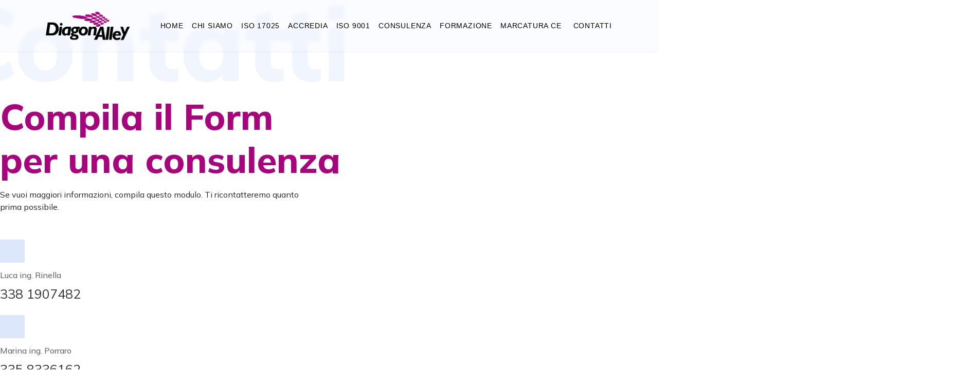

--- FILE ---
content_type: text/html; charset=utf-8
request_url: https://www.datorino.com/contatti.html
body_size: 13805
content:

<!doctype html>
<html lang="it-it" dir="ltr">
	<head>
		
			<!-- add google analytics -->
			<!-- Global site tag (gtag.js) - Google Analytics -->
			<script async src='https://www.googletagmanager.com/gtag/js?id=G-MH3Z969YEM'></script>
			<script>
				window.dataLayer = window.dataLayer || [];
				function gtag(){dataLayer.push(arguments);}
				gtag('js', new Date());

				gtag('config', 'G-MH3Z969YEM');
			</script>
			
		<meta name="viewport" content="width=device-width, initial-scale=1, shrink-to-fit=no">
		<meta charset="utf-8">
	<meta name="rights" content="Accredia Prove, Accreditamento Iso 17025, Consulenza Iso 17025, Certificazione Qualità Iso 9001, Diagon Alley Torino, Accreditamento Accredita Prove">
	<meta name="description" content="Diagon Alley fornisce Consulenza ISO 17025 per Accreditamento ISO 17025, Accredia Prove, Certificazione Qualità e ISO 9001. Le novità su adeguamento ISO 9001 20">
	<meta name="generator" content="HELIX_ULTIMATE_GENERATOR_TEXT">
	<title>Contatti</title>
	<link href="/templates/pitech/images/favicon.ico" rel="icon" type="image/vnd.microsoft.icon">
<link href="/media/vendor/joomla-custom-elements/css/joomla-alert.min.css?0.2.0" rel="stylesheet" />
	<link href="/plugins/system/gdpr/assets/css/cookieconsent.min.css?2a08a91b5ab0104ba60b73dcbc5c5fdb" rel="stylesheet" />
	<link href="/plugins/system/gdpr/assets/css/jquery.fancybox.min.css?2a08a91b5ab0104ba60b73dcbc5c5fdb" rel="stylesheet" />
	<link href="/components/com_sppagebuilder/assets/css/font-awesome-6.min.css?2cf0875e1daf356bc4e64c053e7a4150" rel="stylesheet" />
	<link href="/components/com_sppagebuilder/assets/css/font-awesome-5.min.css?2cf0875e1daf356bc4e64c053e7a4150" rel="stylesheet" />
	<link href="/components/com_sppagebuilder/assets/css/font-awesome-v4-shims.css?2cf0875e1daf356bc4e64c053e7a4150" rel="stylesheet" />
	<link href="/components/com_sppagebuilder/assets/css/animate.min.css?2cf0875e1daf356bc4e64c053e7a4150" rel="stylesheet" />
	<link href="/components/com_sppagebuilder/assets/css/sppagebuilder.css?2cf0875e1daf356bc4e64c053e7a4150" rel="stylesheet" />
	<link href="/components/com_sppagebuilder/assets/css/magnific-popup.css" rel="stylesheet" />
	<link href="/media/com_convertforms/css/convertforms.css?2a08a91b5ab0104ba60b73dcbc5c5fdb" rel="stylesheet" />
	<link href="//fonts.googleapis.com/css?family=Mulish:100,100i,200,200i,300,300i,400,400i,500,500i,600,600i,700,700i,800,800i,900,900i&amp;subset=latin&amp;display=swap" rel="stylesheet" media="none" onload="media=&quot;all&quot;" />
	<link href="/templates/pitech/css/bootstrap.min.css" rel="stylesheet" />
	<link href="/plugins/system/helixultimate/assets/css/system-j4.min.css" rel="stylesheet" />
	<link href="/templates/pitech/css/template.css" rel="stylesheet" />
	<link href="/templates/pitech/css/presets/default.css" rel="stylesheet" />
	<style>div.cc-window.cc-floating{max-width:32em}@media(max-width: 639px){div.cc-window.cc-floating:not(.cc-center){max-width: none}}div.cc-window, span.cc-cookie-settings-toggler{font-size:16px}div.cc-revoke{font-size:16px}div.cc-settings-label,span.cc-cookie-settings-toggle{font-size:14px}div.cc-window.cc-banner{padding:1em 1.8em}div.cc-window.cc-floating{padding:2em 1.8em}input.cc-cookie-checkbox+span:before, input.cc-cookie-checkbox+span:after{border-radius:1px}div.cc-center,div.cc-floating,div.cc-checkbox-container,div.gdpr-fancybox-container div.fancybox-content,ul.cc-cookie-category-list li,fieldset.cc-service-list-title legend{border-radius:0px}div.cc-window a.cc-btn,span.cc-cookie-settings-toggle{border-radius:0px}</style>
	<style>@media(min-width: 1400px) {.sppb-row-container { max-width: 1320px; }}</style>
	<style>#cf_1 .cf-control-group[data-key="2"] {
                --button-border-radius: 3px;
--button-padding: 13px 20px;
--button-color: #ffffff;
--button-font-size: 16px;
--button-background-color: #4585f4;

            }
        </style>
	<style>.convertforms {
                --color-primary: #4285F4;
--color-success: #0F9D58;
--color-danger: #d73e31;
--color-warning: #F4B400;
--color-default: #444;
--color-grey: #ccc;

            }
        </style>
	<style>#cf_1 {
                --font: Arial;
--max-width: 500px;
--background-color: rgba(255, 255, 255, 1);
--border-radius: 0px;
--control-gap: 10px;
--label-color: #333333;
--label-size: 16px;
--label-weight: 400;
--input-color: #757575;
--input-placeholder-color: #75757570;
--input-text-align: left;
--input-background-color: #ffffff;
--input-border-color: #cccccc;
--input-border-radius: 3px;
--input-size: 16px;
--input-padding: 12px 12px;

            }
        </style>
	<style>.cf-field-hp {
	display: none;
	position: absolute;
	left: -9000px;
}</style>
	<style>.sp-page-builder .page-content #section-id-1630565459672{box-shadow:0 0 0 0 #ffffff;}.sp-page-builder .page-content #section-id-1630565459672{padding-top:85px;padding-right:0px;padding-bottom:0px;padding-left:0px;margin-top:0px;margin-right:0px;margin-bottom:0px;margin-left:0px;border-radius:0px;}@media (max-width:767.98px) {.sp-page-builder .page-content #section-id-1630565459672{padding-top:40px;padding-right:0px;padding-bottom:50px;padding-left:0px;}}@media (max-width:575.98px) {.sp-page-builder .page-content #section-id-1630565459672{padding-top:40px;padding-right:0px;padding-bottom:50px;padding-left:0px;}}.sp-page-builder .page-content #section-id-1630565459672.sppb-row-overlay{border-radius:0px;}#column-id-1630565459711{border-radius:0px;}#column-wrap-id-1630565459711{max-width:100%;flex-basis:100%;}@media (max-width:1199.98px) {#column-wrap-id-1630565459711{max-width:100%;flex-basis:100%;}}@media (max-width:991.98px) {#column-wrap-id-1630565459711{max-width:100%;flex-basis:100%;}}@media (max-width:767.98px) {#column-wrap-id-1630565459711{max-width:100%;flex-basis:100%;}}@media (max-width:575.98px) {#column-wrap-id-1630565459711{max-width:100%;flex-basis:100%;}}#column-id-1630565459711 .sppb-column-overlay{border-radius:0px;}#sppb-addon-1630565459714{box-shadow:0 0 0 0 #ffffff;}#sppb-addon-1630565459714{color:#F0F5FE;border-radius:0px;}#sppb-addon-wrapper-1630565459714{margin-top:-2px;margin-right:-50%;margin-bottom:0px;margin-left:0px;position:absolute;left:-8%;top:0%;}@media (max-width:1199.98px) {#sppb-addon-wrapper-1630565459714{margin-top:0px;margin-right:-50%;margin-bottom:0px;margin-left:0px;top:0%;}}@media (max-width:991.98px) {#sppb-addon-wrapper-1630565459714{margin-top:0px;margin-right:-50%;margin-bottom:0px;margin-left:0px;top:0%;}}@media (max-width:767.98px) {#sppb-addon-wrapper-1630565459714{margin-top:0px;margin-right:0px;margin-bottom:0px;margin-left:0px;left:-5%;top:0%;}}@media (max-width:575.98px) {#sppb-addon-wrapper-1630565459714{margin-top:0px;margin-right:0px;margin-bottom:0px;margin-left:0px;left:-5%;top:0%;}}#sppb-addon-1630565459714 .sppb-addon-title{white-space:nowrap;}#sppb-addon-1630565459714 .sppb-addon-header .sppb-addon-title{font-weight:800;font-size:200px;line-height:170px;letter-spacing:0px;}@media (max-width:1199.98px) {#sppb-addon-1630565459714 .sppb-addon-header .sppb-addon-title{font-size:140px;line-height:120px;}}@media (max-width:991.98px) {#sppb-addon-1630565459714 .sppb-addon-header .sppb-addon-title{font-size:140px;line-height:120px;}}@media (max-width:767.98px) {#sppb-addon-1630565459714 .sppb-addon-header .sppb-addon-title{font-size:70px;line-height:60px;}}@media (max-width:575.98px) {#sppb-addon-1630565459714 .sppb-addon-header .sppb-addon-title{font-size:70px;line-height:60px;}}#sppb-addon-1630565459714 .sppb-addon.sppb-addon-header{text-align:left;}#sppb-addon-1630565459714 .sppb-addon-header .sppb-addon-title{margin-top:0px;margin-right:0px;margin-bottom:0px;margin-left:0px;padding-top:0px;padding-right:0px;padding-bottom:0px;padding-left:0px;}#sppb-addon-1630565459728{box-shadow:0 0 0 0 #ffffff;}#sppb-addon-1630565459728{color:#A8047D;border-radius:0px;}#sppb-addon-wrapper-1630565459728{margin-top:100px;margin-right:0px;margin-bottom:14px;margin-left:0px;position:relative;}@media (max-width:1199.98px) {#sppb-addon-wrapper-1630565459728{margin-top:70px;margin-right:0px;margin-bottom:14px;margin-left:0px;}}@media (max-width:991.98px) {#sppb-addon-wrapper-1630565459728{margin-top:70px;margin-right:0px;margin-bottom:14px;margin-left:0px;}}@media (max-width:767.98px) {#sppb-addon-wrapper-1630565459728{margin-top:32px;margin-right:0px;margin-bottom:10px;margin-left:0px;}}@media (max-width:575.98px) {#sppb-addon-wrapper-1630565459728{margin-top:32px;margin-right:0px;margin-bottom:10px;margin-left:0px;}}#sppb-addon-1630565459728 .sppb-addon-header .sppb-addon-title{font-weight:800;letter-spacing:0px;}#sppb-addon-1630565459728 .sppb-addon.sppb-addon-header{text-align:left;}#sppb-addon-1630565459728 .sppb-addon-header .sppb-addon-title{margin-top:0px;margin-right:0px;margin-bottom:0px;margin-left:0px;padding-top:0px;padding-right:0px;padding-bottom:0px;padding-left:0px;}#sppb-addon-1630565459729{box-shadow:0 0 0 0 #ffffff;}#sppb-addon-1630565459729{border-radius:0px;}#sppb-addon-wrapper-1630565459729{margin-top:0px;margin-right:0px;margin-bottom:52px;margin-left:0px;position:relative;width:48%;}@media (max-width:1199.98px) {#sppb-addon-wrapper-1630565459729{margin-top:0px;margin-right:0px;margin-bottom:45px;margin-left:0px;width:78%;}}@media (max-width:991.98px) {#sppb-addon-wrapper-1630565459729{margin-top:0px;margin-right:0px;margin-bottom:45px;margin-left:0px;width:78%;}}@media (max-width:767.98px) {#sppb-addon-wrapper-1630565459729{margin-top:0px;margin-right:0px;margin-bottom:25px;margin-left:0px;width:100%;}}@media (max-width:575.98px) {#sppb-addon-wrapper-1630565459729{margin-top:0px;margin-right:0px;margin-bottom:25px;margin-left:0px;width:100%;}}#sppb-addon-1630565459729 .sppb-addon-title{margin-bottom:24px;color:#E97025;}@media (max-width:1199.98px) {#sppb-addon-1630565459729 .sppb-addon-title{margin-bottom:14px;}}@media (max-width:991.98px) {#sppb-addon-1630565459729 .sppb-addon-title{margin-bottom:14px;}}@media (max-width:767.98px) {#sppb-addon-1630565459729 .sppb-addon-title{margin-bottom:10px;}}@media (max-width:575.98px) {#sppb-addon-1630565459729 .sppb-addon-title{margin-bottom:10px;}}#sppb-addon-1630565459729 .sppb-addon-text-block{text-align:left;}#column-id-1630565459769{border-radius:0px;}#column-wrap-id-1630565459769{max-width:50%;flex-basis:50%;}@media (max-width:1199.98px) {#column-wrap-id-1630565459769{max-width:50%;flex-basis:50%;}}@media (max-width:991.98px) {#column-wrap-id-1630565459769{max-width:50%;flex-basis:50%;}}@media (max-width:767.98px) {#column-wrap-id-1630565459769{max-width:100%;flex-basis:100%;}}@media (max-width:575.98px) {#column-wrap-id-1630565459769{max-width:100%;flex-basis:100%;}}#column-id-1630565459769 .sppb-column-overlay{border-radius:0px;}#sppb-addon-1630566218459{box-shadow:0 0 0 0 #ffffff;}#sppb-addon-1630566218459{color:#333333;border-radius:0px;}#sppb-addon-wrapper-1630566218459{margin-top:0px;margin-right:0px;margin-bottom:24px;margin-left:0px;}@media (max-width:1199.98px) {#sppb-addon-wrapper-1630566218459{margin-top:0px;margin-right:0px;margin-bottom:20px;margin-left:0px;}}@media (max-width:991.98px) {#sppb-addon-wrapper-1630566218459{margin-top:0px;margin-right:0px;margin-bottom:20px;margin-left:0px;}}@media (max-width:767.98px) {#sppb-addon-wrapper-1630566218459{margin-top:0px;margin-right:0px;margin-bottom:15px;margin-left:0px;}}@media (max-width:575.98px) {#sppb-addon-wrapper-1630566218459{margin-top:0px;margin-right:0px;margin-bottom:15px;margin-left:0px;}}#sppb-addon-1630566218459 .sppb-addon-title{margin-top:5px;margin-bottom:6px;color:#666666;}@media (max-width:1199.98px) {#sppb-addon-1630566218459 .sppb-addon-title{margin-top:4px;margin-bottom:4px;}}@media (max-width:991.98px) {#sppb-addon-1630566218459 .sppb-addon-title{margin-top:4px;margin-bottom:4px;}}@media (max-width:767.98px) {#sppb-addon-1630566218459 .sppb-addon-title{margin-top:4px;margin-bottom:2px;}}@media (max-width:575.98px) {#sppb-addon-1630566218459 .sppb-addon-title{margin-top:4px;margin-bottom:2px;}}#sppb-addon-1630566218459 .sppb-addon-title{font-size:16px;line-height:26px;letter-spacing:0px;}@media (max-width:767.98px) {#sppb-addon-1630566218459 .sppb-addon-title{font-size:14px;line-height:24px;}}@media (max-width:575.98px) {#sppb-addon-1630566218459 .sppb-addon-title{font-size:14px;line-height:24px;}}@media (max-width:991px){#sppb-addon-wrapper-1630566218459 #sppb-addon-1630566218459 .sppb-icon .sppb-icon-container{padding:18px 20px 19px;}}#sppb-addon-1630566218459 .sppb-addon-text{font-size:25px;line-height:35px;}@media (max-width:1199.98px) {#sppb-addon-1630566218459 .sppb-addon-text{font-size:20px;line-height:30px;}}@media (max-width:991.98px) {#sppb-addon-1630566218459 .sppb-addon-text{font-size:20px;line-height:30px;}}@media (max-width:767.98px) {#sppb-addon-1630566218459 .sppb-addon-text{font-size:18px;line-height:28px;}}@media (max-width:575.98px) {#sppb-addon-1630566218459 .sppb-addon-text{font-size:18px;line-height:28px;}}#sppb-addon-1630566218459 .sppb-feature-box-title{font-size:16px;line-height:26px;letter-spacing:0px;}@media (max-width:767.98px) {#sppb-addon-1630566218459 .sppb-feature-box-title{font-size:14px;line-height:24px;}}@media (max-width:575.98px) {#sppb-addon-1630566218459 .sppb-feature-box-title{font-size:14px;line-height:24px;}}#sppb-addon-1630566218459 .sppb-icon .sppb-icon-container{display:inline-block;text-align:center;box-shadow:0 0 0 0 #ffffff;padding-top:22px;padding-right:24px;padding-bottom:23px;padding-left:24px;color:#A8047D;background-color:#dce7fc;}@media (max-width:1199.98px) {#sppb-addon-1630566218459 .sppb-icon .sppb-icon-container{padding-top:20px;padding-right:20px;padding-bottom:20px;padding-left:20px;}}@media (max-width:991.98px) {#sppb-addon-1630566218459 .sppb-icon .sppb-icon-container{padding-top:20px;padding-right:20px;padding-bottom:20px;padding-left:20px;}}@media (max-width:767.98px) {#sppb-addon-1630566218459 .sppb-icon .sppb-icon-container{padding-top:15px;padding-right:15px;padding-bottom:15px;padding-left:15px;}}@media (max-width:575.98px) {#sppb-addon-1630566218459 .sppb-icon .sppb-icon-container{padding-top:15px;padding-right:15px;padding-bottom:15px;padding-left:15px;}}#sppb-addon-1630566218459 .sppb-icon .sppb-icon-container > i{font-size:24px;width:24px;height:24px;line-height:24px;}@media (max-width:1199.98px) {#sppb-addon-1630566218459 .sppb-icon .sppb-icon-container > i{font-size:22px;width:22px;height:22px;line-height:22px;}}@media (max-width:991.98px) {#sppb-addon-1630566218459 .sppb-icon .sppb-icon-container > i{font-size:22px;width:22px;height:22px;line-height:22px;}}@media (max-width:767.98px) {#sppb-addon-1630566218459 .sppb-icon .sppb-icon-container > i{font-size:20px;width:20px;height:20px;line-height:20px;}}@media (max-width:575.98px) {#sppb-addon-1630566218459 .sppb-icon .sppb-icon-container > i{font-size:20px;width:20px;height:20px;line-height:20px;}}#sppb-addon-1630566218459 .sppb-addon-content{text-align:left;}#sppb-addon-1630566218459 .sppb-media-content .sppb-btn{margin-top:25px;margin-right:0px;margin-bottom:0px;margin-left:0px;}#sppb-addon-1630566218459 #btn-1630566218459.sppb-btn-custom{padding:8px 22px 10px 22px;}#sppb-addon-1630566218459 #btn-1630566218459.sppb-btn-custom{font-size:16px;letter-spacing:0px;}#sppb-addon-1630566218459 #btn-1630566218459.sppb-btn-custom{background-color:#0080FE;color:#FFFFFF;}#sppb-addon-1630566218459 #btn-1630566218459.sppb-btn-custom:hover{background-color:#de6906;color:#FFFFFF;}#sppb-addon-1630566218459 .sppb-feature-box-title,#sppb-addon-1630566218459 .sppb-feature-box-title a{color:#666666;}#sppb-addon-1630566218459{transition:.3s;}#sppb-addon-1630566218459:hover{box-shadow:0 0 0 0 #ffffff;}#sppb-addon-1643909069744{box-shadow:0 0 0 0 #ffffff;}#sppb-addon-1643909069744{color:#333333;border-radius:0px;}#sppb-addon-wrapper-1643909069744{margin-top:0px;margin-right:0px;margin-bottom:24px;margin-left:0px;}@media (max-width:1199.98px) {#sppb-addon-wrapper-1643909069744{margin-top:0px;margin-right:0px;margin-bottom:20px;margin-left:0px;}}@media (max-width:991.98px) {#sppb-addon-wrapper-1643909069744{margin-top:0px;margin-right:0px;margin-bottom:20px;margin-left:0px;}}@media (max-width:767.98px) {#sppb-addon-wrapper-1643909069744{margin-top:0px;margin-right:0px;margin-bottom:15px;margin-left:0px;}}@media (max-width:575.98px) {#sppb-addon-wrapper-1643909069744{margin-top:0px;margin-right:0px;margin-bottom:15px;margin-left:0px;}}#sppb-addon-1643909069744 .sppb-addon-title{margin-top:5px;margin-bottom:6px;color:#666666;}@media (max-width:1199.98px) {#sppb-addon-1643909069744 .sppb-addon-title{margin-top:4px;margin-bottom:4px;}}@media (max-width:991.98px) {#sppb-addon-1643909069744 .sppb-addon-title{margin-top:4px;margin-bottom:4px;}}@media (max-width:767.98px) {#sppb-addon-1643909069744 .sppb-addon-title{margin-top:4px;margin-bottom:2px;}}@media (max-width:575.98px) {#sppb-addon-1643909069744 .sppb-addon-title{margin-top:4px;margin-bottom:2px;}}#sppb-addon-1643909069744 .sppb-addon-title{font-size:16px;line-height:26px;letter-spacing:0px;}@media (max-width:767.98px) {#sppb-addon-1643909069744 .sppb-addon-title{font-size:14px;line-height:24px;}}@media (max-width:575.98px) {#sppb-addon-1643909069744 .sppb-addon-title{font-size:14px;line-height:24px;}}@media (max-width:991px){#sppb-addon-wrapper-1643909069744 #sppb-addon-1643909069744 .sppb-icon .sppb-icon-container{padding:18px 20px 19px;}}#sppb-addon-1643909069744 .sppb-addon-text{font-size:25px;line-height:35px;}@media (max-width:1199.98px) {#sppb-addon-1643909069744 .sppb-addon-text{font-size:20px;line-height:30px;}}@media (max-width:991.98px) {#sppb-addon-1643909069744 .sppb-addon-text{font-size:20px;line-height:30px;}}@media (max-width:767.98px) {#sppb-addon-1643909069744 .sppb-addon-text{font-size:18px;line-height:28px;}}@media (max-width:575.98px) {#sppb-addon-1643909069744 .sppb-addon-text{font-size:18px;line-height:28px;}}#sppb-addon-1643909069744 .sppb-feature-box-title{font-size:16px;line-height:26px;letter-spacing:0px;}@media (max-width:767.98px) {#sppb-addon-1643909069744 .sppb-feature-box-title{font-size:14px;line-height:24px;}}@media (max-width:575.98px) {#sppb-addon-1643909069744 .sppb-feature-box-title{font-size:14px;line-height:24px;}}#sppb-addon-1643909069744 .sppb-icon .sppb-icon-container{display:inline-block;text-align:center;box-shadow:0 0 0 0 #ffffff;padding-top:22px;padding-right:24px;padding-bottom:23px;padding-left:24px;color:#A8047D;background-color:#dce7fc;}@media (max-width:1199.98px) {#sppb-addon-1643909069744 .sppb-icon .sppb-icon-container{padding-top:20px;padding-right:20px;padding-bottom:20px;padding-left:20px;}}@media (max-width:991.98px) {#sppb-addon-1643909069744 .sppb-icon .sppb-icon-container{padding-top:20px;padding-right:20px;padding-bottom:20px;padding-left:20px;}}@media (max-width:767.98px) {#sppb-addon-1643909069744 .sppb-icon .sppb-icon-container{padding-top:15px;padding-right:15px;padding-bottom:15px;padding-left:15px;}}@media (max-width:575.98px) {#sppb-addon-1643909069744 .sppb-icon .sppb-icon-container{padding-top:15px;padding-right:15px;padding-bottom:15px;padding-left:15px;}}#sppb-addon-1643909069744 .sppb-icon .sppb-icon-container > i{font-size:24px;width:24px;height:24px;line-height:24px;}@media (max-width:1199.98px) {#sppb-addon-1643909069744 .sppb-icon .sppb-icon-container > i{font-size:22px;width:22px;height:22px;line-height:22px;}}@media (max-width:991.98px) {#sppb-addon-1643909069744 .sppb-icon .sppb-icon-container > i{font-size:22px;width:22px;height:22px;line-height:22px;}}@media (max-width:767.98px) {#sppb-addon-1643909069744 .sppb-icon .sppb-icon-container > i{font-size:20px;width:20px;height:20px;line-height:20px;}}@media (max-width:575.98px) {#sppb-addon-1643909069744 .sppb-icon .sppb-icon-container > i{font-size:20px;width:20px;height:20px;line-height:20px;}}#sppb-addon-1643909069744 .sppb-addon-content{text-align:left;}#sppb-addon-1643909069744 .sppb-media-content .sppb-btn{margin-top:25px;margin-right:0px;margin-bottom:0px;margin-left:0px;}#sppb-addon-1643909069744 #btn-1643909069744.sppb-btn-custom{padding:8px 22px 10px 22px;}#sppb-addon-1643909069744 #btn-1643909069744.sppb-btn-custom{font-size:16px;letter-spacing:0px;}#sppb-addon-1643909069744 #btn-1643909069744.sppb-btn-custom{background-color:#0080FE;color:#FFFFFF;}#sppb-addon-1643909069744 #btn-1643909069744.sppb-btn-custom:hover{background-color:#de6906;color:#FFFFFF;}#sppb-addon-1643909069744 .sppb-feature-box-title,#sppb-addon-1643909069744 .sppb-feature-box-title a{color:#666666;}#sppb-addon-1643909069744{transition:.3s;}#sppb-addon-1643909069744:hover{box-shadow:0 0 0 0 #ffffff;}#sppb-addon-1630565460202{box-shadow:0 0 0 0 #ffffff;}#sppb-addon-1630565460202{color:#333333;border-radius:0px;}#sppb-addon-wrapper-1630565460202{margin-top:0px;margin-right:0px;margin-bottom:24px;margin-left:0px;}@media (max-width:1199.98px) {#sppb-addon-wrapper-1630565460202{margin-top:0px;margin-right:0px;margin-bottom:20px;margin-left:0px;}}@media (max-width:991.98px) {#sppb-addon-wrapper-1630565460202{margin-top:0px;margin-right:0px;margin-bottom:20px;margin-left:0px;}}@media (max-width:767.98px) {#sppb-addon-wrapper-1630565460202{margin-top:0px;margin-right:0px;margin-bottom:15px;margin-left:0px;}}@media (max-width:575.98px) {#sppb-addon-wrapper-1630565460202{margin-top:0px;margin-right:0px;margin-bottom:15px;margin-left:0px;}}#sppb-addon-1630565460202 .sppb-addon-overlayer {mix-blend-mode:normal;}#sppb-addon-1630565460202 .sppb-addon-title{margin-top:5px;margin-bottom:6px;color:#666666;}@media (max-width:1199.98px) {#sppb-addon-1630565460202 .sppb-addon-title{margin-top:4px;margin-bottom:4px;}}@media (max-width:991.98px) {#sppb-addon-1630565460202 .sppb-addon-title{margin-top:4px;margin-bottom:4px;}}@media (max-width:767.98px) {#sppb-addon-1630565460202 .sppb-addon-title{margin-top:4px;margin-bottom:2px;}}@media (max-width:575.98px) {#sppb-addon-1630565460202 .sppb-addon-title{margin-top:4px;margin-bottom:2px;}}#sppb-addon-1630565460202 .sppb-addon-title{font-size:16px;line-height:26px;letter-spacing:0px;}@media (max-width:767.98px) {#sppb-addon-1630565460202 .sppb-addon-title{font-size:14px;line-height:24px;}}@media (max-width:575.98px) {#sppb-addon-1630565460202 .sppb-addon-title{font-size:14px;line-height:24px;}}@media (max-width:991px){#sppb-addon-wrapper-1630565460202 #sppb-addon-1630565460202 .sppb-icon .sppb-icon-container{padding:17px 19px 18px;}}#sppb-addon-1630565460202 .sppb-addon-text{font-size:25px;line-height:35px;}@media (max-width:1199.98px) {#sppb-addon-1630565460202 .sppb-addon-text{font-size:20px;line-height:30px;}}@media (max-width:991.98px) {#sppb-addon-1630565460202 .sppb-addon-text{font-size:20px;line-height:30px;}}@media (max-width:767.98px) {#sppb-addon-1630565460202 .sppb-addon-text{font-size:18px;line-height:28px;}}@media (max-width:575.98px) {#sppb-addon-1630565460202 .sppb-addon-text{font-size:18px;line-height:28px;}}#sppb-addon-1630565460202 .sppb-feature-box-title{font-size:16px;line-height:26px;letter-spacing:0px;}@media (max-width:767.98px) {#sppb-addon-1630565460202 .sppb-feature-box-title{font-size:14px;line-height:24px;}}@media (max-width:575.98px) {#sppb-addon-1630565460202 .sppb-feature-box-title{font-size:14px;line-height:24px;}}#sppb-addon-1630565460202 .sppb-icon .sppb-icon-container{display:inline-block;text-align:center;box-shadow:0 0 0 0 #ffffff;padding-top:21px;padding-right:23px;padding-bottom:22px;padding-left:23px;color:#A8047D;background-color:#dce7fc;}@media (max-width:1199.98px) {#sppb-addon-1630565460202 .sppb-icon .sppb-icon-container{padding-top:20px;padding-right:20px;padding-bottom:20px;padding-left:20px;}}@media (max-width:991.98px) {#sppb-addon-1630565460202 .sppb-icon .sppb-icon-container{padding-top:20px;padding-right:20px;padding-bottom:20px;padding-left:20px;}}@media (max-width:767.98px) {#sppb-addon-1630565460202 .sppb-icon .sppb-icon-container{padding-top:15px;padding-right:15px;padding-bottom:15px;padding-left:15px;}}@media (max-width:575.98px) {#sppb-addon-1630565460202 .sppb-icon .sppb-icon-container{padding-top:15px;padding-right:15px;padding-bottom:15px;padding-left:15px;}}#sppb-addon-1630565460202 .sppb-icon .sppb-icon-container > i{font-size:26px;width:26px;height:26px;line-height:26px;}@media (max-width:1199.98px) {#sppb-addon-1630565460202 .sppb-icon .sppb-icon-container > i{font-size:24px;width:24px;height:24px;line-height:24px;}}@media (max-width:991.98px) {#sppb-addon-1630565460202 .sppb-icon .sppb-icon-container > i{font-size:24px;width:24px;height:24px;line-height:24px;}}@media (max-width:767.98px) {#sppb-addon-1630565460202 .sppb-icon .sppb-icon-container > i{font-size:22px;width:22px;height:22px;line-height:22px;}}@media (max-width:575.98px) {#sppb-addon-1630565460202 .sppb-icon .sppb-icon-container > i{font-size:22px;width:22px;height:22px;line-height:22px;}}#sppb-addon-1630565460202 .sppb-addon-content{text-align:left;}#sppb-addon-1630565460202 .sppb-media-content .sppb-btn{margin-top:25px;margin-right:0px;margin-bottom:0px;margin-left:0px;}#sppb-addon-1630565460202 #btn-1630565460202.sppb-btn-custom{padding:8px 22px 10px 22px;}#sppb-addon-1630565460202 #btn-1630565460202.sppb-btn-custom{font-size:16px;letter-spacing:0px;}#sppb-addon-1630565460202 #btn-1630565460202.sppb-btn-custom{background-color:#0080FE;color:#FFFFFF;}#sppb-addon-1630565460202 #btn-1630565460202.sppb-btn-custom:hover{background-color:#de6906;color:#FFFFFF;}#sppb-addon-1630565460202 .sppb-feature-box-title,#sppb-addon-1630565460202 .sppb-feature-box-title a{color:#666666;}#sppb-addon-1630565460202{transition:.3s;}#sppb-addon-1630565460202:hover{box-shadow:0 0 0 0 #ffffff;}#column-id-1630565459770{border-radius:0px;}#column-wrap-id-1630565459770{max-width:50%;flex-basis:50%;}@media (max-width:1199.98px) {#column-wrap-id-1630565459770{max-width:50%;flex-basis:50%;}}@media (max-width:991.98px) {#column-wrap-id-1630565459770{max-width:50%;flex-basis:50%;}}@media (max-width:767.98px) {#column-wrap-id-1630565459770{max-width:100%;flex-basis:100%;}}@media (max-width:575.98px) {#column-wrap-id-1630565459770{max-width:100%;flex-basis:100%;}}#column-id-1630565459770 .sppb-column-overlay{border-radius:0px;}#sppb-addon-1630575829596{box-shadow:0 0 0 0 #ffffff;}#sppb-addon-1630575829596{border-radius:0px;}#sppb-addon-wrapper-1630575829596{margin-top:0px;margin-right:-48%;margin-bottom:0px;margin-left:0px;position:absolute;top:-74%;}@media (max-width:1199.98px) {#sppb-addon-wrapper-1630575829596{margin-top:0px;margin-right:-56%;margin-bottom:0px;margin-left:0px;top:-41%;width:100%;}}@media (max-width:991.98px) {#sppb-addon-wrapper-1630575829596{margin-top:0px;margin-right:-56%;margin-bottom:0px;margin-left:0px;top:-41%;width:100%;}}@media (max-width:767.98px) {#sppb-addon-wrapper-1630575829596{margin-top:0px;margin-right:-40%;margin-bottom:0px;margin-left:0px;top:-38%;width:80%;}}@media (max-width:575.98px) {#sppb-addon-wrapper-1630575829596{margin-top:0px;margin-right:-40%;margin-bottom:0px;margin-left:0px;top:-38%;width:80%;}}#sppb-addon-wrapper-1630575829596{right:0px;}#sppb-addon-1630575829596 img{border-radius:0px;}#sppb-addon-1630575829596{text-align:center;}.sp-page-builder .page-content #section-id-1630575797249{background-color:#F0F5FE;box-shadow:0 0 0 0 #ffffff;}.sp-page-builder .page-content #section-id-1630575797249{padding-top:40px;padding-right:40px;padding-bottom:40px;padding-left:40px;margin-top:0px;margin-right:0px;margin-bottom:-300px;margin-left:auto;border-radius:0px;max-width:504px;}@media (max-width:1199.98px) {.sp-page-builder .page-content #section-id-1630575797249{padding-top:30px;padding-right:30px;padding-bottom:30px;padding-left:30px;margin-top:0px;margin-right:-20px;margin-bottom:-150px;margin-left:-20px;}}@media (max-width:991.98px) {.sp-page-builder .page-content #section-id-1630575797249{padding-top:30px;padding-right:30px;padding-bottom:30px;padding-left:30px;margin-top:0px;margin-right:-20px;margin-bottom:-150px;margin-left:-20px;}}@media (max-width:767.98px) {.sp-page-builder .page-content #section-id-1630575797249{padding-top:25px;padding-right:25px;padding-bottom:25px;padding-left:25px;margin-top:20px;margin-right:auto;margin-bottom:0px;margin-left:auto;max-width:510px;}}@media (max-width:575.98px) {.sp-page-builder .page-content #section-id-1630575797249{padding-top:25px;padding-right:25px;padding-bottom:25px;padding-left:25px;margin-top:20px;margin-right:auto;margin-bottom:0px;margin-left:auto;max-width:510px;}}.sp-page-builder .page-content #section-id-1630575797249.sppb-row-overlay{border-radius:0px;}#column-id-1630575797250{border-radius:0px;}#column-wrap-id-1630575797250{max-width:100%;flex-basis:100%;}@media (max-width:1199.98px) {#column-wrap-id-1630575797250{max-width:100%;flex-basis:100%;}}@media (max-width:991.98px) {#column-wrap-id-1630575797250{max-width:100%;flex-basis:100%;}}@media (max-width:767.98px) {#column-wrap-id-1630575797250{max-width:100%;flex-basis:100%;}}@media (max-width:575.98px) {#column-wrap-id-1630575797250{max-width:100%;flex-basis:100%;}}#column-id-1630575797250 .sppb-column-overlay{border-radius:0px;}#sppb-addon-1630575837886{box-shadow:0 0 0 0 #ffffff;}#sppb-addon-1630575837886{border-radius:0px;}#sppb-addon-wrapper-1630575837886{margin-top:0px;margin-right:0px;margin-bottom:45px;margin-left:0px;}@media (max-width:1199.98px) {#sppb-addon-wrapper-1630575837886{margin-top:0px;margin-right:0px;margin-bottom:30px;margin-left:0px;}}@media (max-width:991.98px) {#sppb-addon-wrapper-1630575837886{margin-top:0px;margin-right:0px;margin-bottom:30px;margin-left:0px;}}@media (max-width:767.98px) {#sppb-addon-wrapper-1630575837886{margin-top:0px;margin-right:0px;margin-bottom:20px;margin-left:0px;}}@media (max-width:575.98px) {#sppb-addon-wrapper-1630575837886{margin-top:0px;margin-right:0px;margin-bottom:20px;margin-left:0px;}}#sppb-addon-1630575837886 .sppb-addon-header .sppb-addon-title{letter-spacing:0px;}#sppb-addon-1630575837886 .sppb-addon.sppb-addon-header{text-align:left;}#sppb-addon-1630575837886 .sppb-addon-header .sppb-addon-title{margin-top:0px;margin-right:0px;margin-bottom:0px;margin-left:0px;padding-top:0px;padding-right:0px;padding-bottom:0px;padding-left:0px;}#sppb-addon-b6eac64f-452b-43e7-9db2-979c22af4fc6{box-shadow:0 0 0 0 #FFFFFF;}#sppb-addon-b6eac64f-452b-43e7-9db2-979c22af4fc6{ transform-origin:50% 50%; }.sp-page-builder .page-content #section-id-1630565459673{background-image:url(/images/2022/02/07/diagonalley-contatti.jpg);background-repeat:no-repeat;background-size:cover;background-attachment:fixed;background-position:50% 50%;box-shadow:0 0 0 0 #ffffff;}.sp-page-builder .page-content #section-id-1630565459673{padding-top:0px;padding-right:0px;padding-bottom:0px;padding-left:0px;margin-top:0px;margin-right:0px;margin-bottom:0px;margin-left:0px;border-radius:0px;min-height:600px;}.sp-page-builder .page-content #section-id-1630565459673.sppb-row-overlay{border-radius:0px;}.sp-page-builder .page-content #section-id-1630565459673 > .sppb-row-overlay {mix-blend-mode:normal;}#column-id-1630565459674{border-radius:0px;}#column-wrap-id-1630565459674{max-width:100%;flex-basis:100%;}@media (max-width:1199.98px) {#column-wrap-id-1630565459674{max-width:100%;flex-basis:100%;}}@media (max-width:991.98px) {#column-wrap-id-1630565459674{max-width:100%;flex-basis:100%;}}@media (max-width:767.98px) {#column-wrap-id-1630565459674{max-width:100%;flex-basis:100%;}}@media (max-width:575.98px) {#column-wrap-id-1630565459674{max-width:100%;flex-basis:100%;}}#column-id-1630565459674 .sppb-column-overlay{border-radius:0px;}</style>
	<style>body .sppb-btn.sppb-btn-default::before, body .sppb-btn.sppb-btn-primary::before, body .btn.sppb-btn-default::before, body .btn.sppb-btn-primary::before {
background: #9d2379!important;
}
.pitech-slider .sp-slider-btn-text::before {
background: #9d2379!important;
}
.pitech-service-carousel .sppb-sp-slider-title span {
color: #9d2379!important;
}
.color-white {
text-color: #fff!important;
}
.content-list .sppb-addon-content ul li::before  {
background: #9d2379!important;
}
div.titolo1 h2 a {
  font-weight: 600!important;
  font-size: 20px;
  color: #000;
}

.sppb-article-info-wrap h3 a {
  font-weight: 600!important;
  font-size: 20px;
  color: #000;
}
.sppb-article-info-wrap h3 {
 line-height: 0.7;
}
.view-article #sp-main-body .container .article-header h1 {
color: #9d2379!important;
}
.view-article #sp-header {
  background: rgba(241, 245, 253, 0.3)!important;
}
.category-date {
 display: none!important;
}
#sp-left .sp-module, #sp-right .sp-module {
 background-color: #f2f5fc!important;
}
#sp-left .sp-module .sp-module-title, #sp-right .sp-module .sp-module-title {
  border-bottom: 1px solid #ddd;
}
.latest-post-content-wrap {
padding-bottom:15px;
padding-top:15px;
border-bottom: 1px solid #ddd;
}
#btn-1643972280220 {
 display: none!important;
}
.sppb-meta-date {
 display: none!important;
}
.sp-megamenu-parent > li > a, .sp-megamenu-parent > li > span {
  display: inline-block;
  padding: 0 15px;
  line-height: 100px;
  font-size: 14px;
  margin: 0;
  letter-spacing: 0.8px;
  font-weight: normal;
}
.view-article #sp-main-body .container {
  max-width: 1260px;
}
.burger-icon  {
  background-color: #fff;
}
/*MODIFICA COLORE COOKIEBOT*/
#CookiebotWidget {
    color: #9d2379!important;
}
a#CybotCookiebotDialogBodyLevelButtonLevelOptinAllowallSelection {
    background-color: #9d2379!important;
    border: 1px solid #9d2379!important;
}
a#CybotCookiebotDialogBodyLevelButtonLevelOptinAllowAll {
    background-color: #9d2379!important;
    border: 1px solid #9d2379!important;
}
#CybotCookiebotDialog {
    background-color:rgba(255, 255, 255, 0.8)!important;
}
#CookiebotWidget #CookiebotWidget-buttons #CookiebotWidget-btn-change {
    background-color: #999!important;
    border-color: #999!important;
}
#CookiebotWidget #CookiebotWidget-buttons #CookiebotWidget-btn-withdraw {
    border-color: #999!important;
}
.sp-megamenu-parent > li > a, .sp-megamenu-parent > li > span {
  padding: 0 8px;
}
.burger-icon > span {
  display: block;
  height: 5px;
  background-color: #9d2379;
}
@media (max-width: 1200px) {
#offcanvas-toggler {display: block !important;}
#sp-menu .sp-megamenu-parent {display: none !important;}
}</style>
	<style>body{font-family: 'Mulish', sans-serif;font-size: 16px;text-decoration: none;}
</style>
	<style>h1{font-family: 'Mulish', sans-serif;font-size: 100px;color: #000000;text-decoration: none;}
@media (min-width:768px) and (max-width:991px){h1{font-size: 68px;}
}
@media (max-width:767px){h1{font-size: 35px;}
}
</style>
	<style>h2{font-family: 'Mulish', sans-serif;font-size: 70px;text-decoration: none;}
@media (min-width:768px) and (max-width:991px){h2{font-size: 48px;}
}
@media (max-width:767px){h2{font-size: 28px;}
}
</style>
	<style>h3{font-family: 'Mulish', sans-serif;font-size: 50px;text-decoration: none;}
@media (min-width:768px) and (max-width:991px){h3{font-size: 34px;}
}
@media (max-width:767px){h3{font-size: 24px;}
}
</style>
	<style>h4{font-family: 'Mulish', sans-serif;font-size: 30px;color: #000000;text-decoration: none;}
@media (min-width:768px) and (max-width:991px){h4{font-size: 24px;}
}
@media (max-width:767px){h4{font-size: 20px;}
}
</style>
	<style>h5{font-family: 'Mulish', sans-serif;font-size: 25px;color: #000000;text-decoration: none;}
@media (min-width:768px) and (max-width:991px){h5{font-size: 20px;}
}
@media (max-width:767px){h5{font-size: 18px;}
}
</style>
	<style>h6{font-family: 'Mulish', sans-serif;font-size: 20px;color: #000000;text-decoration: none;}
@media (min-width:768px) and (max-width:991px){h6{font-size: 18px;}
}
@media (max-width:767px){h6{font-size: 16px;}
}
</style>
	<style>.sp-megamenu-parent > li > a, .sp-megamenu-parent > li > span, .sp-megamenu-parent .sp-dropdown li.sp-menu-item > a{font-family: 'Arial', sans-serif;color: #000000;text-decoration: none;}
</style>
	<style>.menu.nav-pills > li > a, .menu.nav-pills > li > span, .menu.nav-pills .sp-dropdown li.sp-menu-item > a{font-family: 'Arial', sans-serif;color: #000000;text-decoration: none;}
</style>
	<style>.logo-image {height:60px;}.logo-image-phone {height:60px;}</style>
<script type="application/json" class="joomla-script-options new">{"com_convertforms":{"baseURL":"\/component\/convertforms","debug":false,"forward_context":{"request":{"view":"page","task":null,"option":"com_sppagebuilder","layout":null,"id":3}}},"joomla.jtext":{"COM_CONVERTFORMS_INVALID_RESPONSE":"COM_CONVERTFORMS_INVALID_RESPONSE","COM_CONVERTFORMS_INVALID_TASK":"COM_CONVERTFORMS_INVALID_TASK","ERROR":"Errore","MESSAGE":"Messaggio","NOTICE":"Avviso","WARNING":"Attenzione","JCLOSE":"Chiudi","JOK":"OK","JOPEN":"Apri"},"data":{"breakpoints":{"tablet":991,"mobile":480},"header":{"stickyOffset":"1"}},"system.paths":{"root":"","rootFull":"https:\/\/www.datorino.com\/","base":"","baseFull":"https:\/\/www.datorino.com\/"},"csrf.token":"5e5a068701c34319d971c626eb94f638","system.keepalive":{"interval":840000,"uri":"\/component\/ajax\/?format=json"}}</script>
	<script src="/media/system/js/core.min.js?37ffe4186289eba9c5df81bea44080aff77b9684"></script>
	<script src="/media/system/js/keepalive-es5.min.js?4eac3f5b0c42a860f0f438ed1bea8b0bdddb3804" defer nomodule></script>
	<script src="/media/vendor/bootstrap/js/bootstrap-es5.min.js?5.3.2" nomodule defer></script>
	<script src="/media/system/js/showon-es5.min.js?0e293ba9dec283752e25f4e1d5eb0a6f8c07d3be" defer nomodule></script>
	<script src="/media/system/js/messages-es5.min.js?c29829fd2432533d05b15b771f86c6637708bd9d" nomodule defer></script>
	<script src="/media/vendor/jquery/js/jquery.min.js?3.7.1"></script>
	<script src="/media/legacy/js/jquery-noconflict.min.js?647005fc12b79b3ca2bb30c059899d5994e3e34d"></script>
	<script src="/media/system/js/keepalive.min.js?9f10654c2f49ca104ca0449def6eec3f06bd19c0" type="module"></script>
	<script src="/media/vendor/bootstrap/js/alert.min.js?5.3.2" type="module"></script>
	<script src="/media/vendor/bootstrap/js/button.min.js?5.3.2" type="module"></script>
	<script src="/media/vendor/bootstrap/js/carousel.min.js?5.3.2" type="module"></script>
	<script src="/media/vendor/bootstrap/js/collapse.min.js?5.3.2" type="module"></script>
	<script src="/media/vendor/bootstrap/js/dropdown.min.js?5.3.2" type="module"></script>
	<script src="/media/vendor/bootstrap/js/modal.min.js?5.3.2" type="module"></script>
	<script src="/media/vendor/bootstrap/js/offcanvas.min.js?5.3.2" type="module"></script>
	<script src="/media/vendor/bootstrap/js/popover.min.js?5.3.2" type="module"></script>
	<script src="/media/vendor/bootstrap/js/scrollspy.min.js?5.3.2" type="module"></script>
	<script src="/media/vendor/bootstrap/js/tab.min.js?5.3.2" type="module"></script>
	<script src="/media/vendor/bootstrap/js/toast.min.js?5.3.2" type="module"></script>
	<script src="/media/system/js/showon.min.js?f79c256660e2c0ca2179cf7f3168ea8143e1af82" type="module"></script>
	<script src="/media/system/js/messages.min.js?7f7aa28ac8e8d42145850e8b45b3bc82ff9a6411" type="module"></script>
	<script src="/plugins/system/gdpr/assets/js/jquery.fancybox.min.js?2a08a91b5ab0104ba60b73dcbc5c5fdb" defer></script>
	<script src="/plugins/system/gdpr/assets/js/cookieconsent.min.js?2a08a91b5ab0104ba60b73dcbc5c5fdb" defer></script>
	<script src="/plugins/system/gdpr/assets/js/init.js?2a08a91b5ab0104ba60b73dcbc5c5fdb" defer></script>
	<script src="/components/com_sppagebuilder/assets/js/common.js"></script>
	<script src="/components/com_sppagebuilder/assets/js/jquery.parallax.js?2cf0875e1daf356bc4e64c053e7a4150"></script>
	<script src="/components/com_sppagebuilder/assets/js/sppagebuilder.js?2cf0875e1daf356bc4e64c053e7a4150" defer></script>
	<script src="/components/com_sppagebuilder/assets/js/addons/text_block.js"></script>
	<script src="/components/com_sppagebuilder/assets/js/jquery.magnific-popup.min.js"></script>
	<script src="/components/com_sppagebuilder/assets/js/addons/image.js"></script>
	<script src="/media/com_convertforms/js/site.js?2a08a91b5ab0104ba60b73dcbc5c5fdb"></script>
	<script src="/media/com_convertforms/js/recaptcha_v2_invisible.js?2a08a91b5ab0104ba60b73dcbc5c5fdb"></script>
	<script src="https://www.google.com/recaptcha/api.js?onload=ConvertFormsInitInvisibleReCaptcha&amp;render=explicit&amp;hl=it-IT"></script>
	<script src="/templates/pitech/js/main.js"></script>
	<script>var gdprConfigurationOptions = { complianceType: 'opt-in',
																			  cookieConsentLifetime: 365,
																			  cookieConsentSamesitePolicy: '',
																			  cookieConsentSecure: 1,
																			  disableFirstReload: 0,
																	  		  blockJoomlaSessionCookie: 0,
																			  blockExternalCookiesDomains: 0,
																			  externalAdvancedBlockingModeCustomAttribute: '',
																			  allowedCookies: '',
																			  blockCookieDefine: 0,
																			  autoAcceptOnNextPage: 0,
																			  revokable: 1,
																			  lawByCountry: 1,
																			  checkboxLawByCountry: 0,
																			  blockPrivacyPolicy: 0,
																			  cacheGeolocationCountry: 0,
																			  countryAcceptReloadTimeout: 1000,
																			  usaCCPARegions: null,
																			  countryEnableReload: 1,
																			  customHasLawCountries: [""],
																			  dismissOnScroll: 0,
																			  dismissOnTimeout: 0,
																			  containerSelector: 'body',
																			  hideOnMobileDevices: 0,
																			  autoFloatingOnMobile: 1,
																			  autoFloatingOnMobileThreshold: 1024,
																			  autoRedirectOnDecline: 0,
																			  autoRedirectOnDeclineLink: '',
																			  showReloadMsg: 1,
																			  showReloadMsgText: 'Applying preferences and reloading the page...',
																			  defaultClosedToolbar: 0,
																			  toolbarLayout: 'basic-close',
																			  toolbarTheme: 'block',
																			  toolbarButtonsTheme: 'allow_first',
																			  revocableToolbarTheme: 'advanced',
																			  toolbarPosition: 'bottom',
																			  toolbarCenterTheme: 'compact',
																			  revokePosition: 'revoke-top',
																			  toolbarPositionmentType: 1,
																			  positionCenterSimpleBackdrop: 0,
																			  positionCenterBlurEffect: 0,
																			  preventPageScrolling: 0,
																			  popupEffect: 'fade',
																			  popupBackground: '#000000',
																			  popupText: '#ffffff',
																			  popupLink: '#ffffff',
																			  buttonBackground: '#ffffff',
																			  buttonBorder: '#ffffff',
																			  buttonText: '#000000',
																			  highlightOpacity: '100',
																			  highlightBackground: '#333333',
																			  highlightBorder: '#ffffff',
																			  highlightText: '#ffffff',
																			  highlightDismissBackground: '#333333',
																		  	  highlightDismissBorder: '#ffffff',
																		 	  highlightDismissText: '#ffffff',
																			  hideRevokableButton: 0,
																			  hideRevokableButtonOnscroll: 0,
																			  customRevokableButton: 0,
																			  customRevokableButtonAction: 0,
																			  headerText: '<p>Cookie utilizzati sul sito!</p>',
																			  messageText: 'Questo sito Web utilizza i cookie per assicurarti la migliore esperienza sul nostro sito Web.',
																			  denyMessageEnabled: 0, 
																			  denyMessage: 'Hai rifiutato i cookie, per garantire la migliore esperienza su questo sito web si prega di acconsentire all\'utilizzo dei cookie.',
																			  placeholderBlockedResources: 1, 
																			  placeholderBlockedResourcesAction: 'accept',
																	  		  placeholderBlockedResourcesText: 'You must accept cookies and reload the page to view this content',
																			  placeholderIndividualBlockedResourcesText: 'You must accept cookies from {domain} and reload the page to view this content',
																			  placeholderIndividualBlockedResourcesAction: 0,
																			  placeholderOnpageUnlock: 0,
																			  scriptsOnpageUnlock: 0,
																			  dismissText: 'Ignora',
																			  allowText: 'Accetta',
																			  denyText: 'Rifiuta',
																			  cookiePolicyLinkText: 'Cookie policy',
																			  cookiePolicyLink: 'https://www.datorino.com/uso-dei-cookie.html',
																			  cookiePolicyRevocableTabText: 'Cookie policy',
																			  privacyPolicyLinkText: 'Privacy policy',
																			  privacyPolicyLink: 'https://www.datorino.com/informativa-privacy-gdpr.html',
																			  enableGdprBulkConsent: 0,
																			  enableCustomScriptExecGeneric: 0,
																			  customScriptExecGeneric: '',
																			  categoriesCheckboxTemplate: 'cc-checkboxes-light',
																			  toggleCookieSettings: 1,
																			  toggleCookieSettingsLinkedView: 1,
 																			  toggleCookieSettingsLinkedViewSefLink: '/component/gdpr/',
																	  		  toggleCookieSettingsText: '<span class="cc-cookie-settings-toggle">Impostazioni Cookies <span class="cc-cookie-settings-toggler">&#x25EE;</span></span>',
																			  toggleCookieSettingsButtonBackground: '#333333',
																			  toggleCookieSettingsButtonBorder: '#ffffff',
																			  toggleCookieSettingsButtonText: '#ffffff',
																			  showLinks: 1,
																			  blankLinks: '_blank',
																			  autoOpenPrivacyPolicy: 0,
																			  openAlwaysDeclined: 0,
																			  cookieSettingsLabel: 'Impostazioni Cookies:',
															  				  cookieSettingsDesc: 'Scegli il tipo di cookie che desideri disabilitare facendo clic sulle caselle di controllo. Fare clic sul nome di una categoria per ulteriori informazioni sui cookie utilizzati.',
																			  cookieCategory1Enable: 1,
																			  cookieCategory1Name: 'Necessari',
																			  cookieCategory1Locked: 1,
																			  cookieCategory2Enable: 1,
																			  cookieCategory2Name: 'Preferences',
																			  cookieCategory2Locked: 0,
																			  cookieCategory3Enable: 1,
																			  cookieCategory3Name: 'Statistics',
																			  cookieCategory3Locked: 0,
																			  cookieCategory4Enable: 1,
																			  cookieCategory4Name: 'Marketing',
																			  cookieCategory4Locked: 0,
																			  cookieCategoriesDescriptions: {},
																			  alwaysReloadAfterCategoriesChange: 1,
																			  preserveLockedCategories: 0,
																			  declineButtonBehavior: 'hard',
																			  reloadOnfirstDeclineall: 0,
																			  trackExistingCheckboxSelectors: '',
															  		  		  trackExistingCheckboxConsentLogsFormfields: 'name,email,subject,message',
																			  allowallShowbutton: 1,
																			  allowallText: 'Tutti i cookies',
																			  allowallButtonBackground: '#ffffff',
																			  allowallButtonBorder: '#ffffff',
																			  allowallButtonText: '#000000',
																			  allowallButtonTimingAjax: 'fast',
																			  includeAcceptButton: 0,
																			  trackConsentDate: 0,
																			  execCustomScriptsOnce: 1,
																			  optoutIndividualResources: 0,
																			  blockIndividualResourcesServerside: 0,
																			  disableSwitchersOptoutCategory: 0,
																			  allowallIndividualResources: 1,
																			  blockLocalStorage: 0,
																			  blockSessionStorage: 0,
																			  externalAdvancedBlockingModeTags: 'iframe,script,img,source,link',
																			  enableCustomScriptExecCategory1: 0,
																			  customScriptExecCategory1: '',
																			  enableCustomScriptExecCategory2: 0,
																			  customScriptExecCategory2: '',
																			  enableCustomScriptExecCategory3: 0,
																			  customScriptExecCategory3: '',
																			  enableCustomScriptExecCategory4: 0,
																			  customScriptExecCategory4: '',
																			  enableCustomDeclineScriptExecCategory1: 0,
																			  customScriptDeclineExecCategory1: '',
																			  enableCustomDeclineScriptExecCategory2: 0,
																			  customScriptDeclineExecCategory2: '',
																			  enableCustomDeclineScriptExecCategory3: 0,
																			  customScriptDeclineExecCategory3: '',
																			  enableCustomDeclineScriptExecCategory4: 0,
																			  customScriptDeclineExecCategory4: '',
																			  debugMode: 0
																		};var gdpr_ajax_livesite='https://www.datorino.com/';var gdpr_enable_log_cookie_consent=1;</script>
	<script>var gdprUseCookieCategories=1;var gdpr_ajaxendpoint_cookie_category_desc='https://www.datorino.com/index.php?option=com_gdpr&task=user.getCookieCategoryDescription&format=raw';</script>
	<script>var gdprCookieCategoryDisabled4=1;</script>
	<script>var gdprJSessCook='0035754857a816371d8f069f21216c75';var gdprJSessVal='bm2l4fbcdm6k49r3jm580rg4l6';var gdprJAdminSessCook='cd7aebfdbd939e3cb59414d8fb3debbb';var gdprPropagateCategoriesSession=1;var gdprAlwaysPropagateCategoriesSession=1;</script>
	<script>var gdprFancyboxWidth=700;var gdprFancyboxHeight=800;var gdprCloseText='Chiudi';</script>
	<script>jQuery(document).ready(function ($) {
			var cssClass = "";
			var clipPathUrl = "svg-shape-1630575829596";
			var shapeEnabled = "0";
			
			$(document).on("click", "#sppb-addon-1630575829596 .sppb-image-lightbox", function (event) {
				event.preventDefault();
				var $this = $(this);

				function applyStyles(img){
						var figure = $(".mfp-figure");
						var height = img[0].naturalHeight;
									
						if(shapeEnabled == 1){

						figure.attr("has-shape", "");
						img.css("max-height", height);
						img.css("padding", 0);

						if(cssClass){
							img.addClass(cssClass);
						}
	
						if (clipPathUrl) {
							img.css("clip-path", "url(#" + clipPathUrl + ")");
						}
					}
				}

				if ($.magnificPopup.instance) {
            		$.magnificPopup.close();
        		}
	
				if ($this.magnificPopup) {
					$this.magnificPopup({
						type: $this.data("popup_type"),
						mainClass: $this.data("mainclass"),
						callbacks: {
							imageLoadComplete: function () {
									var img = this.currItem.img;
									applyStyles(img);
							}
						}
					}).magnificPopup("open");
				}
			});
		});</script>
	<script>template="pitech";</script>
	<meta property="article:author" content="daimonart"/>
	<meta property="article:published_time" content="2018-02-22 09:31:28"/>
	<meta property="article:modified_time" content="2024-09-09 17:44:03"/>
	<meta property="og:locale" content="it-IT" />
	<meta property="og:title" content="Contatti" />
	<meta property="og:type" content="website" />
	<meta property="og:url" content="https://www.datorino.com/contatti.html" />
	<meta property="og:site_name" content="Diagon Alley" />
	<meta name="twitter:card" content="summary" />
	<meta name="twitter:site" content="Diagon Alley" />
	</head>
	<body class="site helix-ultimate hu com_sppagebuilder com-sppagebuilder view-page layout-default task-none itemid-117 it-it ltr sticky-header layout-fluid offcanvas-init offcanvs-position-left">

		
					<div class="sp-pre-loader">
				<div class='sp-loader-circle'></div>			</div>
		
		<div class="body-wrapper">
			<div class="body-innerwrapper">
				
	<div class="sticky-header-placeholder"></div>
<header id="sp-header">
	<div class="container">
		<div class="container-inner">
			<div class="row">
				<!-- Logo -->
				<div id="sp-logo" class="col-auto">
					<div class="sp-column">
						<a id="offcanvas-toggler" aria-label="Menu" class="offcanvas-toggler-left d-flex d-lg-none" href="#" aria-hidden="true" title="Menu"><div class="burger-icon"><span></span><span></span><span></span></div></a><div class="logo"><a href="/">
				<img class='logo-image '
					srcset='https://www.datorino.com/images/logo_diagon_alley.png 1x, '
					src='https://www.datorino.com/images/logo_diagon_alley.png'
					alt='Consulenti ISO 1725'
				/>
				</a></div>						
					</div>
				</div>

				<!-- Menu -->
				<div id="sp-menu" class="col-auto flex-auto">
					<div class="sp-column  d-flex justify-content-end align-items-center">
						<nav class="sp-megamenu-wrapper d-flex" role="HELIX_ULTIMATE_AIRA_NAVIGATION"><ul class="sp-megamenu-parent menu-animation-fade-up d-none d-lg-block"><li class="sp-menu-item"><a   href="/"  >HOME</a></li><li class="sp-menu-item"><a   href="/consulenza-iso-17025.html"  >CHI SIAMO</a></li><li class="sp-menu-item"><a   href="/accreditamento-iso17025.html" title="Accreditamento ISO 17025"  >ISO 17025</a></li><li class="sp-menu-item"><a   href="/formazione-iso-17025.html"  >ACCREDIA</a></li><li class="sp-menu-item"><a   href="/iso-9001.html"  >ISO 9001</a></li><li class="sp-menu-item"><a   href="/consulenza-17025.html"  >CONSULENZA</a></li><li class="sp-menu-item"><a   href="/accreditamento-17025.html"  >FORMAZIONE</a></li><li class="sp-menu-item"><a   href="/iso-17025-formazione.html"  >MARCATURA CE</a></li><li class="sp-menu-item"><a   href="/diagon-alley-torino.html"  >CONTATTI</a></li></ul></nav>						

						<!-- Related Modules -->
						<div class="d-none d-lg-flex header-modules align-items-center">
								
													</div>
						
						<!-- if offcanvas position right -->
											</div>
				</div>
			</div>
		</div>
	</div>
</header>				
<section id="sp-section-1" >

				
	
<div class="row">
	<div id="sp-title" class="col-lg-12 "><div class="sp-column "></div></div></div>
				
	</section>

<section id="sp-main-body" >

				
	
<div class="row">
	
<main id="sp-component" class="col-lg-12 ">
	<div class="sp-column ">
		<div id="system-message-container" aria-live="polite">
	</div>


		
		
<div id="sp-page-builder" class="sp-page-builder  page-3" x-data="easystoreProductList">

	
	<div class="page-content" x-data="easystoreProductDetails">
				<section id="section-id-1630565459672" class="sppb-section" ><div class="sppb-row-container"><div class="sppb-row"><div class="sppb-col-md-12  " id="column-wrap-id-1630565459711"><div id="column-id-1630565459711" class="sppb-column " ><div class="sppb-column-addons"><div id="sppb-addon-wrapper-1630565459714" class="sppb-addon-wrapper  addon-root-heading"><div id="sppb-addon-1630565459714" class="clearfix   sppb-positioned-addon "  data-zindex="2"  data-rowid="1630565459672" data-colid="1630565459711"><div class="sppb-addon sppb-addon-header"><h2 class="sppb-addon-title">Contatti</h2></div></div></div><div id="sppb-addon-wrapper-1630565459728" class="sppb-addon-wrapper  addon-root-heading"><div id="sppb-addon-1630565459728" class="clearfix   sppb-positioned-addon "  data-zindex="2"  data-rowid="1630565459672" data-colid="1630565459711"><div class="sppb-addon sppb-addon-header"><h2 class="sppb-addon-title">Compila il Form<br> per una consulenza</h2></div></div></div><div id="sppb-addon-wrapper-1630565459729" class="sppb-addon-wrapper  addon-root-text-block"><div id="sppb-addon-1630565459729" class="clearfix   sppb-positioned-addon "    data-rowid="1630565459672" data-colid="1630565459711"><div class="sppb-addon sppb-addon-text-block " ><div class="sppb-addon-content">Se vuoi maggiori informazioni, compila questo modulo. Ti ricontatteremo quanto prima possibile.</div></div></div></div></div></div></div><div class="sppb-col-md-6 sppb-col-sm-6  " id="column-wrap-id-1630565459769"><div id="column-id-1630565459769" class="sppb-column " ><div class="sppb-column-addons"><div id="sppb-addon-wrapper-1630566218459" class="sppb-addon-wrapper  addon-root-feature"><div id="sppb-addon-1630566218459" class="clearfix  "     ><div class="sppb-addon sppb-addon-feature sppb-text-left "><div class="sppb-addon-content"><div class="sppb-media"><div class="pull-left"><div class="sppb-icon"><span class="sppb-icon-container" role="img" aria-label="Luca ing. Rinella"><i class="fas fa-phone-alt" aria-hidden="true"></i></span></div></div><div class="sppb-media-body"><div class="sppb-media-content"><h6 class="sppb-addon-title sppb-feature-box-title sppb-media-heading">Luca ing. Rinella</h6><div class="sppb-addon-text">338 1907482</div></div></div></div></div></div></div></div><div id="sppb-addon-wrapper-1643909069744" class="sppb-addon-wrapper  addon-root-feature"><div id="sppb-addon-1643909069744" class="clearfix  "     ><div class="sppb-addon sppb-addon-feature sppb-text-left "><div class="sppb-addon-content"><div class="sppb-media"><div class="pull-left"><div class="sppb-icon"><span class="sppb-icon-container" role="img" aria-label="Marina ing. Porraro"><i class="fas fa-phone-alt" aria-hidden="true"></i></span></div></div><div class="sppb-media-body"><div class="sppb-media-content"><h6 class="sppb-addon-title sppb-feature-box-title sppb-media-heading">Marina ing. Porraro</h6><div class="sppb-addon-text">335 8336162</div></div></div></div></div></div></div></div><div id="sppb-addon-wrapper-1630565460202" class="sppb-addon-wrapper  addon-root-feature"><div id="sppb-addon-1630565460202" class="clearfix  "     ><div class="sppb-addon sppb-addon-feature sppb-text-left "><div class="sppb-addon-content"><div class="sppb-media"><div class="pull-left"><div class="sppb-icon"><span class="sppb-icon-container" role="img" aria-label="Email"><i class="fas fa-envelope" aria-hidden="true"></i></span></div></div><div class="sppb-media-body"><div class="sppb-media-content"><h6 class="sppb-addon-title sppb-feature-box-title sppb-media-heading">Email</h6><div class="sppb-addon-text"><a href="http://www.datorino.com/diagon-alley-torino.html"><span class="image-title">info@diagonalleysrl.com</span></a></div></div></div></div></div></div></div></div></div></div></div><div class="sppb-col-md-6 sppb-col-sm-6  " id="column-wrap-id-1630565459770"><div id="column-id-1630565459770" class="sppb-column " ><div class="sppb-column-addons"><div id="sppb-addon-wrapper-1630575829596" class="sppb-addon-wrapper  addon-root-image"><div id="sppb-addon-1630575829596" class="clearfix   sppb-positioned-addon "  data-zindex="2"  data-rowid="1630565459672" data-colid="1630565459770"><div class="sppb-addon sppb-addon-single-image   sppb-addon-image-shape"><div class="sppb-addon-content"><div class="sppb-addon-single-image-container"><img class="sppb-img-responsive " src="/images/2022/02/07/contatti-diagon-alley.png"  alt="Image" title=""   /></div></div></div></div></div><div id="section-id-1630575797249" class="sppb-section" ><div class="sppb-container-inner"><div class="sppb-row sppb-nested-row"><div class="sppb-col-md-12  " id="column-wrap-id-1630575797250"><div id="column-id-1630575797250" class="sppb-column  " ><div class="sppb-column-addons"><div id="sppb-addon-wrapper-1630575837886" class="sppb-addon-wrapper  addon-root-heading"><div id="sppb-addon-1630575837886" class="clearfix  "     ><div class="sppb-addon sppb-addon-header"><h3 class="sppb-addon-title">Form Contatti</h3></div></div></div><div id="sppb-addon-wrapper-b6eac64f-452b-43e7-9db2-979c22af4fc6" class="sppb-addon-wrapper  addon-root-module"><div id="sppb-addon-b6eac64f-452b-43e7-9db2-979c22af4fc6" class="clearfix  "     ><div class="sppb-addon sppb-addon-module "><div class="sppb-addon-content"><div id="cf_1" class="convertforms cf cf-img-above cf-form-bottom cf-success-hideform  cf-hasLabels   cf-labelpos-top" data-id="1">
	<form name="cf1" id="cf1" method="post" action="#">
				<div class="cf-form-wrap cf-col-16 " style="background-color:none">
			<div class="cf-response"></div>
			
							<div class="cf-fields">
					
<div class="cf-control-group " data-key="1" data-name="name" data-label="Nome" data-type="text" data-required>
			<div class="cf-control-label">
			<label class="cf-label" for="form1_name">
				Nome									<span class="cf-required-label">*</span>
							</label>
		</div>
		<div class="cf-control-input">
		<input type="text" name="cf[name]" id="form1_name"
	
			aria-label="Nome"
	
			required
		aria-required="true"
	
	
		
	
	
	
	
	
	
	class="cf-input  "
>	</div>
</div> 
<div class="cf-control-group " data-key="3" data-name="tel_3" data-label="Telefono" data-type="tel" data-required>
			<div class="cf-control-label">
			<label class="cf-label" for="form1_tel3">
				Telefono									<span class="cf-required-label">*</span>
							</label>
		</div>
		<div class="cf-control-input">
		<input type="tel" name="cf[tel_3]" id="form1_tel3"
	
			aria-label="Telefono"
	
			required
		aria-required="true"
	
	
		
	
	
	
	
	
	
	class="cf-input  "
>	</div>
</div> 
<div class="cf-control-group " data-key="0" data-name="email" data-label="Email" data-type="email" data-required>
			<div class="cf-control-label">
			<label class="cf-label" for="form1_email">
				Email									<span class="cf-required-label">*</span>
							</label>
		</div>
		<div class="cf-control-input">
		<input type="email" name="cf[email]" id="form1_email"
	
			aria-label="Email"
	
			required
		aria-required="true"
	
	
		
	
	
	
	
	
	
	class="cf-input  "
>	</div>
</div> 
<div class="cf-control-group " data-key="4" data-name="textarea_4" data-label="Messaggio" data-type="textarea" data-required>
			<div class="cf-control-label">
			<label class="cf-label" for="form1_textarea4">
				Messaggio									<span class="cf-required-label">*</span>
							</label>
		</div>
		<div class="cf-control-input">
		<textarea name="cf[textarea_4]" id="form1_textarea4"
	
			aria-label="Messaggio"
	
			required
		aria-required="true"
	
			placeholder=""
	
	
	
	
	class="cf-input  "
	rows="3"></textarea>	</div>
</div> 
<div class="cf-control-group " data-key="7" data-name="checkbox_7" data-label="Acconsento al trattamento dei dati secondo la normativa sulla privacy - Leggi Informativa" data-type="checkbox" data-required>
			<div class="cf-control-label">
			<label class="cf-label" for="form1_checkbox7">
				Acconsento al trattamento dei dati secondo la normativa sulla privacy - <a href="/informativa-privacy-gdpr.html" target="_blank">Leggi Informativa</a>  									<span class="cf-required-label">*</span>
							</label>
		</div>
		<div class="cf-control-input">
		<div class="cf-list ">
			<div class="cf-checkbox-group  cf-checkbox-group-required ">
			<input type="checkbox" name="cf[checkbox_7][]" id="form1_checkbox7_0"
				value="Acconsento"
				data-calc-value="Acconsento"

				
									required
					aria-required="true"
				
				class="cf-input  "
			>
			<label class="cf-label" for="form1_checkbox7_0">
				Acconsento			</label>
		</div>
	</div>	</div>
</div> 
<div class="cf-control-group " data-key="2" data-name="submit_2"  data-type="submit" >
		<div class="cf-control-input">
		
<div class="cf-text-left">
    <button type="submit" class="cf-btn cf-width-auto "">
        <span class="cf-btn-text">INVIA</span>
        <span class="cf-spinner-container">
            <span class="cf-spinner">
                <span class="bounce1"></span>
                <span class="bounce2"></span>
                <span class="bounce3"></span>
            </span>
        </span>
    </button>
</div>

	</div>
</div> 
<div class="cf-control-group " data-key="6" data-name="recaptchaaio_6" data-label="reCAPTCHA" data-type="recaptchaaio" data-required>
			<div class="cf-control-label">
			<label class="cf-label" for="form1_recaptchaaio6">
				reCAPTCHA									<span class="cf-required-label">*</span>
							</label>
		</div>
		<div class="cf-control-input">
		<div class="g-invisible-recaptcha" data-sitekey="6LfY6oEeAAAAANB8iryUO9w0d_9awDL4TLpZe03-" data-badge="inline"></div>	</div>
</div>				</div>
			
					</div>

		<input type="hidden" name="cf[form_id]" value="1">

		<input type="hidden" name="5e5a068701c34319d971c626eb94f638" value="1">		
					<div class="cf-field-hp">
								<label for="cf-field-69712b04198b5" class="cf-label">First Name</label>
				<input type="text" name="cf[hnpt]" id="cf-field-69712b04198b5" autocomplete="off" class="cf-input"/>
			</div>
			</form>
	</div></div></div></div></div></div></div></div></div></div></div></div></div></div></div></div></section><div id="section-id-1630565459673" class="sppb-section"  data-sppb-parallax="on"><div class="sppb-container-inner"><div class="sppb-row"><div class="sppb-col-md-12  " id="column-wrap-id-1630565459674"><div id="column-id-1630565459674" class="sppb-column " ><div class="sppb-column-addons"></div></div></div></div></div></div>
			</div>
</div>

			</div>
</main>
</div>
				
	</section>

<section id="sp-bottom" >

						<div class="container">
				<div class="container-inner">
			
	
<div class="row">
	<div id="sp-bottom1" class="col-6 col-sm-6 col-md-6  col-lg-2 col-xl-3 "><div class="sp-column "><div class="sp-module "><h3 class="sp-module-title">Servizi</h3><div class="sp-module-content"><ul class="menu">
<li class="item-178"><a href="/norma-iso-17025-2017.html" >Sistemi gestione ISO 17025</a></li><li class="item-179"><a href="/iso-17025-accreditamento.html" >Accreditamento ISO 17025</a></li><li class="item-180"><a href="/consulenza-iso17025.html" >Consulenza ISO 17025</a></li><li class="item-181"><a href="/adeguamento-iso-9001-2015.html" >ISO 9001 2015 Torino</a></li><li class="item-229"><a href="/formazione-17025.html" >Formazione ISO 17025</a></li></ul>
</div></div></div></div><div id="sp-bottom2" class="col-6 col-sm-6 col-md-6  col-lg-2 col-xl-3 "><div class="sp-column "><div class="sp-module "><h3 class="sp-module-title">Links</h3><div class="sp-module-content"><ul class="menu">
<li class="item-173"><a href="https://www.accredia.it" target="_blank" rel="noopener noreferrer">www.accredia.it</a></li><li class="item-174"><a href="https://www.uni.com" target="_blank" rel="noopener noreferrer">www.uni.com</a></li><li class="item-175"><a href="https://www.astm.org" target="_blank" rel="noopener noreferrer">www.astm.org</a></li><li class="item-176"><a href="https://www.ceiweb.it" target="_blank" rel="noopener noreferrer">www.ceiweb.it</a></li><li class="item-227"><a href="https://ilac.org" >www.ilac.org</a></li></ul>
</div></div></div></div><div id="sp-bottom3" class="col-6 col-sm-6 col-md-6  col-lg-3 col-xl-3 "><div class="sp-column "><div class="sp-module "><h3 class="sp-module-title">Diagon Alley</h3><div class="sp-module-content"><ul class="menu">
<li class="item-116"><a href="/consulenza-iso-17025.html" >Chi Siamo</a></li><li class="item-117 current active"><a href="/contatti.html" >Contatti</a></li></ul>
</div></div></div></div><div id="sp-bottom4" class="col-12 col-sm-12 col-md-6  col-lg-5 col-xl-3 "><div class="sp-column "><div class="sp-module "><h3 class="sp-module-title">Contatti</h3><div class="sp-module-content"><div class="mod-sppagebuilder  sp-page-builder" data-module_id="133">
	<div class="page-content">
		<section id="section-id-1643306644428" class="sppb-section" ><div class="sppb-row-container"><div class="sppb-row"><div class="sppb-col-md-12  " id="column-wrap-id-1643306644427"><div id="column-id-1643306644427" class="sppb-column " ><div class="sppb-column-addons"><div id="sppb-addon-wrapper-1643307251944" class="sppb-addon-wrapper  addon-root-heading"><div id="sppb-addon-1643307251944" class="clearfix  "     ><div class="sppb-addon sppb-addon-header"><h4 class="sppb-addon-title">Ing. Rinella <a href="tel:+393381907482">338 - 1907482</a><br />
Ing. Porraro <a href="tel:+393358336162">335 - 8336162</a> <br />
e-mail <a href="mailto:info@diagonalleysrl.com">info@diagonalleysrl.com</a> </h4></div><style type="text/css">#sppb-addon-1643307251944{
box-shadow: 0 0 0 0 #ffffff;
}#sppb-addon-1643307251944{
border-radius: 0px;
}
@media (max-width: 1199.98px) {#sppb-addon-1643307251944{}}
@media (max-width: 991.98px) {#sppb-addon-1643307251944{}}
@media (max-width: 767.98px) {#sppb-addon-1643307251944{}}
@media (max-width: 575.98px) {#sppb-addon-1643307251944{}}#sppb-addon-wrapper-1643307251944{
margin-top: -30px;
margin-right: 0px;
margin-bottom: 30px;
margin-left: 0px;
}
@media (max-width: 1199.98px) {#sppb-addon-wrapper-1643307251944{}}
@media (max-width: 991.98px) {#sppb-addon-wrapper-1643307251944{}}
@media (max-width: 767.98px) {#sppb-addon-wrapper-1643307251944{}}
@media (max-width: 575.98px) {#sppb-addon-wrapper-1643307251944{}}#sppb-addon-1643307251944 .sppb-addon-title{
}</style><style type="text/css">#sppb-addon-1643307251944 .sppb-addon-header .sppb-addon-title{
font-size: 16px;
line-height: 25px;
letter-spacing: 0px;
}
@media (max-width: 1199.98px) {#sppb-addon-1643307251944 .sppb-addon-header .sppb-addon-title{}}
@media (max-width: 991.98px) {#sppb-addon-1643307251944 .sppb-addon-header .sppb-addon-title{}}
@media (max-width: 767.98px) {#sppb-addon-1643307251944 .sppb-addon-header .sppb-addon-title{}}
@media (max-width: 575.98px) {#sppb-addon-1643307251944 .sppb-addon-header .sppb-addon-title{}}#sppb-addon-1643307251944 .sppb-addon.sppb-addon-header{
text-align: left;
}#sppb-addon-1643307251944 .sppb-addon-header .sppb-addon-title{
margin-top: 0px;
margin-right: 0px;
margin-bottom: 30px;
margin-left: 0px;
padding-top: 0px;
padding-right: 0px;
padding-bottom: 0px;
padding-left: 0px;
}
@media (max-width: 1199.98px) {#sppb-addon-1643307251944 .sppb-addon-header .sppb-addon-title{}}
@media (max-width: 991.98px) {#sppb-addon-1643307251944 .sppb-addon-header .sppb-addon-title{}}
@media (max-width: 767.98px) {#sppb-addon-1643307251944 .sppb-addon-header .sppb-addon-title{}}
@media (max-width: 575.98px) {#sppb-addon-1643307251944 .sppb-addon-header .sppb-addon-title{}}</style></div></div></div></div></div></div></div></section><style type="text/css">.sp-page-builder .page-content #section-id-1629280748220{box-shadow:0 0 0 0 #ffffff;}.sp-page-builder .page-content #section-id-1629280748220{padding-top:0px;padding-right:0px;padding-bottom:0px;padding-left:0px;margin-top:0px;margin-right:0px;margin-bottom:0px;margin-left:0px;border-radius:0px;}.sp-page-builder .page-content #section-id-1629280748220.sppb-row-overlay{border-radius:0px;}#column-id-1629280748219{border-radius:0px;}#column-wrap-id-1629280748219{max-width:50%;flex-basis:50%;}@media (max-width:1199.98px) {#column-wrap-id-1629280748219{max-width:50%;flex-basis:50%;}}@media (max-width:991.98px) {#column-wrap-id-1629280748219{max-width:50%;flex-basis:50%;}}@media (max-width:767.98px) {#column-wrap-id-1629280748219{max-width:50%;flex-basis:50%;}}@media (max-width:575.98px) {#column-wrap-id-1629280748219{max-width:50%;flex-basis:50%;}}#column-id-1629280748219 .sppb-column-overlay{border-radius:0px;}#column-wrap-id-1629282681493{max-width:50%;flex-basis:50%;}@media (max-width:1199.98px) {#column-wrap-id-1629282681493{max-width:50%;flex-basis:50%;}}@media (max-width:991.98px) {#column-wrap-id-1629282681493{max-width:50%;flex-basis:50%;}}@media (max-width:767.98px) {#column-wrap-id-1629282681493{max-width:50%;flex-basis:50%;}}@media (max-width:575.98px) {#column-wrap-id-1629282681493{max-width:50%;flex-basis:50%;}}.sp-page-builder .page-content #section-id-1643306644428{box-shadow:0 0 0 0 #ffffff;}.sp-page-builder .page-content #section-id-1643306644428{padding-top:50px;padding-right:0px;padding-bottom:50px;padding-left:0px;margin-top:0px;margin-right:0px;margin-bottom:0px;margin-left:0px;border-radius:0px;}.sp-page-builder .page-content #section-id-1643306644428.sppb-row-overlay{border-radius:0px;}#column-id-1643306644427{border-radius:0px;}#column-wrap-id-1643306644427{max-width:100%;flex-basis:100%;}@media (max-width:1199.98px) {#column-wrap-id-1643306644427{max-width:100%;flex-basis:100%;}}@media (max-width:991.98px) {#column-wrap-id-1643306644427{max-width:100%;flex-basis:100%;}}@media (max-width:767.98px) {#column-wrap-id-1643306644427{max-width:100%;flex-basis:100%;}}@media (max-width:575.98px) {#column-wrap-id-1643306644427{max-width:100%;flex-basis:100%;}}#column-id-1643306644427 .sppb-column-overlay{border-radius:0px;}</style>	</div>
</div></div></div></div></div></div>
							</div>
			</div>
			
	</section>

<footer id="sp-footer" >

						<div class="container">
				<div class="container-inner">
			
	
<div class="row">
	<div id="sp-footer1" class="col-lg-6 col-xl-8 "><div class="sp-column "><span class="sp-copyright">© 2026 DIAGON ALLEY Srl P.IVA e CF 11700450015 - designed by Daimon Art <a href="https://www.daimonart.it" target="_blank" title="Web Agency">Web Agency Torino</a></span></div></div><div id="sp-footer2" class="col-lg-6 col-xl-4 "><div class="sp-column "><div class="sp-module "><div class="sp-module-content"><div class="mod-sppagebuilder  sp-page-builder" data-module_id="104">
	<div class="page-content">
		<section id="section-id-1629280748220" class="sppb-section" ><div class="sppb-row-container"><div class="sppb-row sppb-no-gutter"><div class="sppb-col-md-6 sppb-col-sm-6 sppb-col-xs-6  " id="column-wrap-id-1629280748219"><div id="column-id-1629280748219" class="sppb-column " ><div class="sppb-column-addons"><div id="sppb-addon-wrapper-1629282681496" class="sppb-addon-wrapper  addon-root-module"><div id="sppb-addon-1629282681496" class="clearfix  "     ><div class="sppb-addon sppb-addon-module "><div class="sppb-addon-content"><ul class="menu">
<li class="item-182"><a href="/informativa-privacy-gdpr.html" >Privacy Policy</a></li><li class="item-183"><a href="/uso-dei-cookie.html" >Cookie Policy</a></li></ul>
</div></div><style type="text/css">#sppb-addon-1629282681496{
box-shadow: 0 0 0 0 #ffffff;
}#sppb-addon-1629282681496{
color: rgba(1, 12, 35, 0.7);
border-radius: 0px;
}
@media (max-width: 1199.98px) {#sppb-addon-1629282681496{}}
@media (max-width: 991.98px) {#sppb-addon-1629282681496{}}
@media (max-width: 767.98px) {#sppb-addon-1629282681496{}}
@media (max-width: 575.98px) {#sppb-addon-1629282681496{}}#sppb-addon-wrapper-1629282681496{
margin-top: 0px;
margin-right: 0px;
margin-bottom: 0px;
margin-left: 0px;
}
@media (max-width: 1199.98px) {#sppb-addon-wrapper-1629282681496{}}
@media (max-width: 991.98px) {#sppb-addon-wrapper-1629282681496{}}
@media (max-width: 767.98px) {#sppb-addon-wrapper-1629282681496{}}
@media (max-width: 575.98px) {#sppb-addon-wrapper-1629282681496{}}#sppb-addon-1629282681496 .sppb-addon-title{
}#sppb-addon-1629282681496 .sppb-addon-content{text-align:left;}</style><style type="text/css"></style></div></div></div></div></div><div class="sppb-col-md-6 sppb-col-sm-6 sppb-col-xs-6  " id="column-wrap-id-1629282681493"><div id="column-id-1629282681493" class="sppb-column " ><div class="sppb-column-addons"></div></div></div></div></div></section><style type="text/css">.sp-page-builder .page-content #section-id-1629280748220{box-shadow:0 0 0 0 #ffffff;}.sp-page-builder .page-content #section-id-1629280748220{padding-top:0px;padding-right:0px;padding-bottom:0px;padding-left:0px;margin-top:0px;margin-right:0px;margin-bottom:0px;margin-left:0px;border-radius:0px;}.sp-page-builder .page-content #section-id-1629280748220.sppb-row-overlay{border-radius:0px;}#column-id-1629280748219{border-radius:0px;}#column-wrap-id-1629280748219{max-width:50%;flex-basis:50%;}@media (max-width:1199.98px) {#column-wrap-id-1629280748219{max-width:50%;flex-basis:50%;}}@media (max-width:991.98px) {#column-wrap-id-1629280748219{max-width:50%;flex-basis:50%;}}@media (max-width:767.98px) {#column-wrap-id-1629280748219{max-width:50%;flex-basis:50%;}}@media (max-width:575.98px) {#column-wrap-id-1629280748219{max-width:50%;flex-basis:50%;}}#column-id-1629280748219 .sppb-column-overlay{border-radius:0px;}#column-wrap-id-1629282681493{max-width:50%;flex-basis:50%;}@media (max-width:1199.98px) {#column-wrap-id-1629282681493{max-width:50%;flex-basis:50%;}}@media (max-width:991.98px) {#column-wrap-id-1629282681493{max-width:50%;flex-basis:50%;}}@media (max-width:767.98px) {#column-wrap-id-1629282681493{max-width:50%;flex-basis:50%;}}@media (max-width:575.98px) {#column-wrap-id-1629282681493{max-width:50%;flex-basis:50%;}}</style>	</div>
</div></div></div></div></div></div>
							</div>
			</div>
			
	</footer>
			</div>
		</div>

		<!-- Off Canvas Menu -->
		<div class="offcanvas-overlay"></div>
		<!-- Rendering the offcanvas style -->
		<!-- If canvas style selected then render the style -->
		<!-- otherwise (for old templates) attach the offcanvas module position -->
					<div class="offcanvas-menu border-menu">
	<div class="d-flex align-items-center p-3 pt-4">
		<a id="offcanvas-toggler" aria-label="Menu" class="offcanvas-toggler-left d-flex d-lg-none" href="#" aria-hidden="true" title="Menu"><div class="burger-icon"><span></span><span></span><span></span></div></a><div class="logo"><a href="/">
				<img class='logo-image '
					srcset='https://www.datorino.com/images/logo_diagon_alley.png 1x, '
					src='https://www.datorino.com/images/logo_diagon_alley.png'
					alt='Consulenti ISO 1725'
				/>
				</a></div>		<a href="#" class="close-offcanvas" aria-label="Close Offcanvas">
			<div class="burger-icon">
				<span></span>
				<span></span>
				<span></span>
			</div>
		</a>
	</div>
	<div class="offcanvas-inner">
		<div class="d-flex header-modules mb-3">
			
					</div>
		
					<div class="sp-module "><div class="sp-module-content"><ul class="menu">
<li class="item-101 default"><a href="/" >HOME</a></li><li class="item-107"><a href="/consulenza-iso-17025.html" >CHI SIAMO</a></li><li class="item-210"><a href="/accreditamento-iso17025.html" title="Accreditamento ISO 17025">ISO 17025</a></li><li class="item-186"><a href="/formazione-iso-17025.html" >ACCREDIA</a></li><li class="item-115"><a href="/iso-9001.html" >ISO 9001</a></li><li class="item-189"><a href="/consulenza-17025.html" >CONSULENZA</a></li><li class="item-184"><a href="/accreditamento-17025.html" >FORMAZIONE</a></li><li class="item-213"><a href="/iso-17025-formazione.html" >MARCATURA CE</a></li><li class="item-251"><a href="/diagon-alley-torino.html" >CONTATTI</a></li></ul>
</div></div>
		
		
					<div class="mb-4">
				<ul class="sp-contact-info"><li class="sp-contact-phone"><span class="fas fa-phone" aria-hidden="true"></span> <a href="tel:3381907482">338 1907482</a></li><li class="sp-contact-mobile"><span class="fas fa-mobile-alt" aria-hidden="true"></span> <a href="tel:3381907482">338 1907482</a></li><li class="sp-contact-email"><span class="far fa-envelope" aria-hidden="true"></span> <a href="mailto:info@diagonalleysrl.com">info@diagonalleysrl.com</a></li></ul>			</div>
		
				
			</div>
</div>				

		
		

		<!-- Go to top -->
					<a href="#" class="sp-scroll-up" aria-label="HELIX_ULTIMATE_SCROLL_UP_ARIA_LABEL"><span class="fas fa-angle-up" aria-hidden="true"></span></a>
					</body>
</html>

--- FILE ---
content_type: text/html; charset=utf-8
request_url: https://www.google.com/recaptcha/api2/anchor?ar=1&k=6LfY6oEeAAAAANB8iryUO9w0d_9awDL4TLpZe03-&co=aHR0cHM6Ly93d3cuZGF0b3Jpbm8uY29tOjQ0Mw..&hl=it&v=PoyoqOPhxBO7pBk68S4YbpHZ&size=invisible&badge=inline&anchor-ms=20000&execute-ms=30000&cb=mrnu6xcqmvwt
body_size: 49882
content:
<!DOCTYPE HTML><html dir="ltr" lang="it"><head><meta http-equiv="Content-Type" content="text/html; charset=UTF-8">
<meta http-equiv="X-UA-Compatible" content="IE=edge">
<title>reCAPTCHA</title>
<style type="text/css">
/* cyrillic-ext */
@font-face {
  font-family: 'Roboto';
  font-style: normal;
  font-weight: 400;
  font-stretch: 100%;
  src: url(//fonts.gstatic.com/s/roboto/v48/KFO7CnqEu92Fr1ME7kSn66aGLdTylUAMa3GUBHMdazTgWw.woff2) format('woff2');
  unicode-range: U+0460-052F, U+1C80-1C8A, U+20B4, U+2DE0-2DFF, U+A640-A69F, U+FE2E-FE2F;
}
/* cyrillic */
@font-face {
  font-family: 'Roboto';
  font-style: normal;
  font-weight: 400;
  font-stretch: 100%;
  src: url(//fonts.gstatic.com/s/roboto/v48/KFO7CnqEu92Fr1ME7kSn66aGLdTylUAMa3iUBHMdazTgWw.woff2) format('woff2');
  unicode-range: U+0301, U+0400-045F, U+0490-0491, U+04B0-04B1, U+2116;
}
/* greek-ext */
@font-face {
  font-family: 'Roboto';
  font-style: normal;
  font-weight: 400;
  font-stretch: 100%;
  src: url(//fonts.gstatic.com/s/roboto/v48/KFO7CnqEu92Fr1ME7kSn66aGLdTylUAMa3CUBHMdazTgWw.woff2) format('woff2');
  unicode-range: U+1F00-1FFF;
}
/* greek */
@font-face {
  font-family: 'Roboto';
  font-style: normal;
  font-weight: 400;
  font-stretch: 100%;
  src: url(//fonts.gstatic.com/s/roboto/v48/KFO7CnqEu92Fr1ME7kSn66aGLdTylUAMa3-UBHMdazTgWw.woff2) format('woff2');
  unicode-range: U+0370-0377, U+037A-037F, U+0384-038A, U+038C, U+038E-03A1, U+03A3-03FF;
}
/* math */
@font-face {
  font-family: 'Roboto';
  font-style: normal;
  font-weight: 400;
  font-stretch: 100%;
  src: url(//fonts.gstatic.com/s/roboto/v48/KFO7CnqEu92Fr1ME7kSn66aGLdTylUAMawCUBHMdazTgWw.woff2) format('woff2');
  unicode-range: U+0302-0303, U+0305, U+0307-0308, U+0310, U+0312, U+0315, U+031A, U+0326-0327, U+032C, U+032F-0330, U+0332-0333, U+0338, U+033A, U+0346, U+034D, U+0391-03A1, U+03A3-03A9, U+03B1-03C9, U+03D1, U+03D5-03D6, U+03F0-03F1, U+03F4-03F5, U+2016-2017, U+2034-2038, U+203C, U+2040, U+2043, U+2047, U+2050, U+2057, U+205F, U+2070-2071, U+2074-208E, U+2090-209C, U+20D0-20DC, U+20E1, U+20E5-20EF, U+2100-2112, U+2114-2115, U+2117-2121, U+2123-214F, U+2190, U+2192, U+2194-21AE, U+21B0-21E5, U+21F1-21F2, U+21F4-2211, U+2213-2214, U+2216-22FF, U+2308-230B, U+2310, U+2319, U+231C-2321, U+2336-237A, U+237C, U+2395, U+239B-23B7, U+23D0, U+23DC-23E1, U+2474-2475, U+25AF, U+25B3, U+25B7, U+25BD, U+25C1, U+25CA, U+25CC, U+25FB, U+266D-266F, U+27C0-27FF, U+2900-2AFF, U+2B0E-2B11, U+2B30-2B4C, U+2BFE, U+3030, U+FF5B, U+FF5D, U+1D400-1D7FF, U+1EE00-1EEFF;
}
/* symbols */
@font-face {
  font-family: 'Roboto';
  font-style: normal;
  font-weight: 400;
  font-stretch: 100%;
  src: url(//fonts.gstatic.com/s/roboto/v48/KFO7CnqEu92Fr1ME7kSn66aGLdTylUAMaxKUBHMdazTgWw.woff2) format('woff2');
  unicode-range: U+0001-000C, U+000E-001F, U+007F-009F, U+20DD-20E0, U+20E2-20E4, U+2150-218F, U+2190, U+2192, U+2194-2199, U+21AF, U+21E6-21F0, U+21F3, U+2218-2219, U+2299, U+22C4-22C6, U+2300-243F, U+2440-244A, U+2460-24FF, U+25A0-27BF, U+2800-28FF, U+2921-2922, U+2981, U+29BF, U+29EB, U+2B00-2BFF, U+4DC0-4DFF, U+FFF9-FFFB, U+10140-1018E, U+10190-1019C, U+101A0, U+101D0-101FD, U+102E0-102FB, U+10E60-10E7E, U+1D2C0-1D2D3, U+1D2E0-1D37F, U+1F000-1F0FF, U+1F100-1F1AD, U+1F1E6-1F1FF, U+1F30D-1F30F, U+1F315, U+1F31C, U+1F31E, U+1F320-1F32C, U+1F336, U+1F378, U+1F37D, U+1F382, U+1F393-1F39F, U+1F3A7-1F3A8, U+1F3AC-1F3AF, U+1F3C2, U+1F3C4-1F3C6, U+1F3CA-1F3CE, U+1F3D4-1F3E0, U+1F3ED, U+1F3F1-1F3F3, U+1F3F5-1F3F7, U+1F408, U+1F415, U+1F41F, U+1F426, U+1F43F, U+1F441-1F442, U+1F444, U+1F446-1F449, U+1F44C-1F44E, U+1F453, U+1F46A, U+1F47D, U+1F4A3, U+1F4B0, U+1F4B3, U+1F4B9, U+1F4BB, U+1F4BF, U+1F4C8-1F4CB, U+1F4D6, U+1F4DA, U+1F4DF, U+1F4E3-1F4E6, U+1F4EA-1F4ED, U+1F4F7, U+1F4F9-1F4FB, U+1F4FD-1F4FE, U+1F503, U+1F507-1F50B, U+1F50D, U+1F512-1F513, U+1F53E-1F54A, U+1F54F-1F5FA, U+1F610, U+1F650-1F67F, U+1F687, U+1F68D, U+1F691, U+1F694, U+1F698, U+1F6AD, U+1F6B2, U+1F6B9-1F6BA, U+1F6BC, U+1F6C6-1F6CF, U+1F6D3-1F6D7, U+1F6E0-1F6EA, U+1F6F0-1F6F3, U+1F6F7-1F6FC, U+1F700-1F7FF, U+1F800-1F80B, U+1F810-1F847, U+1F850-1F859, U+1F860-1F887, U+1F890-1F8AD, U+1F8B0-1F8BB, U+1F8C0-1F8C1, U+1F900-1F90B, U+1F93B, U+1F946, U+1F984, U+1F996, U+1F9E9, U+1FA00-1FA6F, U+1FA70-1FA7C, U+1FA80-1FA89, U+1FA8F-1FAC6, U+1FACE-1FADC, U+1FADF-1FAE9, U+1FAF0-1FAF8, U+1FB00-1FBFF;
}
/* vietnamese */
@font-face {
  font-family: 'Roboto';
  font-style: normal;
  font-weight: 400;
  font-stretch: 100%;
  src: url(//fonts.gstatic.com/s/roboto/v48/KFO7CnqEu92Fr1ME7kSn66aGLdTylUAMa3OUBHMdazTgWw.woff2) format('woff2');
  unicode-range: U+0102-0103, U+0110-0111, U+0128-0129, U+0168-0169, U+01A0-01A1, U+01AF-01B0, U+0300-0301, U+0303-0304, U+0308-0309, U+0323, U+0329, U+1EA0-1EF9, U+20AB;
}
/* latin-ext */
@font-face {
  font-family: 'Roboto';
  font-style: normal;
  font-weight: 400;
  font-stretch: 100%;
  src: url(//fonts.gstatic.com/s/roboto/v48/KFO7CnqEu92Fr1ME7kSn66aGLdTylUAMa3KUBHMdazTgWw.woff2) format('woff2');
  unicode-range: U+0100-02BA, U+02BD-02C5, U+02C7-02CC, U+02CE-02D7, U+02DD-02FF, U+0304, U+0308, U+0329, U+1D00-1DBF, U+1E00-1E9F, U+1EF2-1EFF, U+2020, U+20A0-20AB, U+20AD-20C0, U+2113, U+2C60-2C7F, U+A720-A7FF;
}
/* latin */
@font-face {
  font-family: 'Roboto';
  font-style: normal;
  font-weight: 400;
  font-stretch: 100%;
  src: url(//fonts.gstatic.com/s/roboto/v48/KFO7CnqEu92Fr1ME7kSn66aGLdTylUAMa3yUBHMdazQ.woff2) format('woff2');
  unicode-range: U+0000-00FF, U+0131, U+0152-0153, U+02BB-02BC, U+02C6, U+02DA, U+02DC, U+0304, U+0308, U+0329, U+2000-206F, U+20AC, U+2122, U+2191, U+2193, U+2212, U+2215, U+FEFF, U+FFFD;
}
/* cyrillic-ext */
@font-face {
  font-family: 'Roboto';
  font-style: normal;
  font-weight: 500;
  font-stretch: 100%;
  src: url(//fonts.gstatic.com/s/roboto/v48/KFO7CnqEu92Fr1ME7kSn66aGLdTylUAMa3GUBHMdazTgWw.woff2) format('woff2');
  unicode-range: U+0460-052F, U+1C80-1C8A, U+20B4, U+2DE0-2DFF, U+A640-A69F, U+FE2E-FE2F;
}
/* cyrillic */
@font-face {
  font-family: 'Roboto';
  font-style: normal;
  font-weight: 500;
  font-stretch: 100%;
  src: url(//fonts.gstatic.com/s/roboto/v48/KFO7CnqEu92Fr1ME7kSn66aGLdTylUAMa3iUBHMdazTgWw.woff2) format('woff2');
  unicode-range: U+0301, U+0400-045F, U+0490-0491, U+04B0-04B1, U+2116;
}
/* greek-ext */
@font-face {
  font-family: 'Roboto';
  font-style: normal;
  font-weight: 500;
  font-stretch: 100%;
  src: url(//fonts.gstatic.com/s/roboto/v48/KFO7CnqEu92Fr1ME7kSn66aGLdTylUAMa3CUBHMdazTgWw.woff2) format('woff2');
  unicode-range: U+1F00-1FFF;
}
/* greek */
@font-face {
  font-family: 'Roboto';
  font-style: normal;
  font-weight: 500;
  font-stretch: 100%;
  src: url(//fonts.gstatic.com/s/roboto/v48/KFO7CnqEu92Fr1ME7kSn66aGLdTylUAMa3-UBHMdazTgWw.woff2) format('woff2');
  unicode-range: U+0370-0377, U+037A-037F, U+0384-038A, U+038C, U+038E-03A1, U+03A3-03FF;
}
/* math */
@font-face {
  font-family: 'Roboto';
  font-style: normal;
  font-weight: 500;
  font-stretch: 100%;
  src: url(//fonts.gstatic.com/s/roboto/v48/KFO7CnqEu92Fr1ME7kSn66aGLdTylUAMawCUBHMdazTgWw.woff2) format('woff2');
  unicode-range: U+0302-0303, U+0305, U+0307-0308, U+0310, U+0312, U+0315, U+031A, U+0326-0327, U+032C, U+032F-0330, U+0332-0333, U+0338, U+033A, U+0346, U+034D, U+0391-03A1, U+03A3-03A9, U+03B1-03C9, U+03D1, U+03D5-03D6, U+03F0-03F1, U+03F4-03F5, U+2016-2017, U+2034-2038, U+203C, U+2040, U+2043, U+2047, U+2050, U+2057, U+205F, U+2070-2071, U+2074-208E, U+2090-209C, U+20D0-20DC, U+20E1, U+20E5-20EF, U+2100-2112, U+2114-2115, U+2117-2121, U+2123-214F, U+2190, U+2192, U+2194-21AE, U+21B0-21E5, U+21F1-21F2, U+21F4-2211, U+2213-2214, U+2216-22FF, U+2308-230B, U+2310, U+2319, U+231C-2321, U+2336-237A, U+237C, U+2395, U+239B-23B7, U+23D0, U+23DC-23E1, U+2474-2475, U+25AF, U+25B3, U+25B7, U+25BD, U+25C1, U+25CA, U+25CC, U+25FB, U+266D-266F, U+27C0-27FF, U+2900-2AFF, U+2B0E-2B11, U+2B30-2B4C, U+2BFE, U+3030, U+FF5B, U+FF5D, U+1D400-1D7FF, U+1EE00-1EEFF;
}
/* symbols */
@font-face {
  font-family: 'Roboto';
  font-style: normal;
  font-weight: 500;
  font-stretch: 100%;
  src: url(//fonts.gstatic.com/s/roboto/v48/KFO7CnqEu92Fr1ME7kSn66aGLdTylUAMaxKUBHMdazTgWw.woff2) format('woff2');
  unicode-range: U+0001-000C, U+000E-001F, U+007F-009F, U+20DD-20E0, U+20E2-20E4, U+2150-218F, U+2190, U+2192, U+2194-2199, U+21AF, U+21E6-21F0, U+21F3, U+2218-2219, U+2299, U+22C4-22C6, U+2300-243F, U+2440-244A, U+2460-24FF, U+25A0-27BF, U+2800-28FF, U+2921-2922, U+2981, U+29BF, U+29EB, U+2B00-2BFF, U+4DC0-4DFF, U+FFF9-FFFB, U+10140-1018E, U+10190-1019C, U+101A0, U+101D0-101FD, U+102E0-102FB, U+10E60-10E7E, U+1D2C0-1D2D3, U+1D2E0-1D37F, U+1F000-1F0FF, U+1F100-1F1AD, U+1F1E6-1F1FF, U+1F30D-1F30F, U+1F315, U+1F31C, U+1F31E, U+1F320-1F32C, U+1F336, U+1F378, U+1F37D, U+1F382, U+1F393-1F39F, U+1F3A7-1F3A8, U+1F3AC-1F3AF, U+1F3C2, U+1F3C4-1F3C6, U+1F3CA-1F3CE, U+1F3D4-1F3E0, U+1F3ED, U+1F3F1-1F3F3, U+1F3F5-1F3F7, U+1F408, U+1F415, U+1F41F, U+1F426, U+1F43F, U+1F441-1F442, U+1F444, U+1F446-1F449, U+1F44C-1F44E, U+1F453, U+1F46A, U+1F47D, U+1F4A3, U+1F4B0, U+1F4B3, U+1F4B9, U+1F4BB, U+1F4BF, U+1F4C8-1F4CB, U+1F4D6, U+1F4DA, U+1F4DF, U+1F4E3-1F4E6, U+1F4EA-1F4ED, U+1F4F7, U+1F4F9-1F4FB, U+1F4FD-1F4FE, U+1F503, U+1F507-1F50B, U+1F50D, U+1F512-1F513, U+1F53E-1F54A, U+1F54F-1F5FA, U+1F610, U+1F650-1F67F, U+1F687, U+1F68D, U+1F691, U+1F694, U+1F698, U+1F6AD, U+1F6B2, U+1F6B9-1F6BA, U+1F6BC, U+1F6C6-1F6CF, U+1F6D3-1F6D7, U+1F6E0-1F6EA, U+1F6F0-1F6F3, U+1F6F7-1F6FC, U+1F700-1F7FF, U+1F800-1F80B, U+1F810-1F847, U+1F850-1F859, U+1F860-1F887, U+1F890-1F8AD, U+1F8B0-1F8BB, U+1F8C0-1F8C1, U+1F900-1F90B, U+1F93B, U+1F946, U+1F984, U+1F996, U+1F9E9, U+1FA00-1FA6F, U+1FA70-1FA7C, U+1FA80-1FA89, U+1FA8F-1FAC6, U+1FACE-1FADC, U+1FADF-1FAE9, U+1FAF0-1FAF8, U+1FB00-1FBFF;
}
/* vietnamese */
@font-face {
  font-family: 'Roboto';
  font-style: normal;
  font-weight: 500;
  font-stretch: 100%;
  src: url(//fonts.gstatic.com/s/roboto/v48/KFO7CnqEu92Fr1ME7kSn66aGLdTylUAMa3OUBHMdazTgWw.woff2) format('woff2');
  unicode-range: U+0102-0103, U+0110-0111, U+0128-0129, U+0168-0169, U+01A0-01A1, U+01AF-01B0, U+0300-0301, U+0303-0304, U+0308-0309, U+0323, U+0329, U+1EA0-1EF9, U+20AB;
}
/* latin-ext */
@font-face {
  font-family: 'Roboto';
  font-style: normal;
  font-weight: 500;
  font-stretch: 100%;
  src: url(//fonts.gstatic.com/s/roboto/v48/KFO7CnqEu92Fr1ME7kSn66aGLdTylUAMa3KUBHMdazTgWw.woff2) format('woff2');
  unicode-range: U+0100-02BA, U+02BD-02C5, U+02C7-02CC, U+02CE-02D7, U+02DD-02FF, U+0304, U+0308, U+0329, U+1D00-1DBF, U+1E00-1E9F, U+1EF2-1EFF, U+2020, U+20A0-20AB, U+20AD-20C0, U+2113, U+2C60-2C7F, U+A720-A7FF;
}
/* latin */
@font-face {
  font-family: 'Roboto';
  font-style: normal;
  font-weight: 500;
  font-stretch: 100%;
  src: url(//fonts.gstatic.com/s/roboto/v48/KFO7CnqEu92Fr1ME7kSn66aGLdTylUAMa3yUBHMdazQ.woff2) format('woff2');
  unicode-range: U+0000-00FF, U+0131, U+0152-0153, U+02BB-02BC, U+02C6, U+02DA, U+02DC, U+0304, U+0308, U+0329, U+2000-206F, U+20AC, U+2122, U+2191, U+2193, U+2212, U+2215, U+FEFF, U+FFFD;
}
/* cyrillic-ext */
@font-face {
  font-family: 'Roboto';
  font-style: normal;
  font-weight: 900;
  font-stretch: 100%;
  src: url(//fonts.gstatic.com/s/roboto/v48/KFO7CnqEu92Fr1ME7kSn66aGLdTylUAMa3GUBHMdazTgWw.woff2) format('woff2');
  unicode-range: U+0460-052F, U+1C80-1C8A, U+20B4, U+2DE0-2DFF, U+A640-A69F, U+FE2E-FE2F;
}
/* cyrillic */
@font-face {
  font-family: 'Roboto';
  font-style: normal;
  font-weight: 900;
  font-stretch: 100%;
  src: url(//fonts.gstatic.com/s/roboto/v48/KFO7CnqEu92Fr1ME7kSn66aGLdTylUAMa3iUBHMdazTgWw.woff2) format('woff2');
  unicode-range: U+0301, U+0400-045F, U+0490-0491, U+04B0-04B1, U+2116;
}
/* greek-ext */
@font-face {
  font-family: 'Roboto';
  font-style: normal;
  font-weight: 900;
  font-stretch: 100%;
  src: url(//fonts.gstatic.com/s/roboto/v48/KFO7CnqEu92Fr1ME7kSn66aGLdTylUAMa3CUBHMdazTgWw.woff2) format('woff2');
  unicode-range: U+1F00-1FFF;
}
/* greek */
@font-face {
  font-family: 'Roboto';
  font-style: normal;
  font-weight: 900;
  font-stretch: 100%;
  src: url(//fonts.gstatic.com/s/roboto/v48/KFO7CnqEu92Fr1ME7kSn66aGLdTylUAMa3-UBHMdazTgWw.woff2) format('woff2');
  unicode-range: U+0370-0377, U+037A-037F, U+0384-038A, U+038C, U+038E-03A1, U+03A3-03FF;
}
/* math */
@font-face {
  font-family: 'Roboto';
  font-style: normal;
  font-weight: 900;
  font-stretch: 100%;
  src: url(//fonts.gstatic.com/s/roboto/v48/KFO7CnqEu92Fr1ME7kSn66aGLdTylUAMawCUBHMdazTgWw.woff2) format('woff2');
  unicode-range: U+0302-0303, U+0305, U+0307-0308, U+0310, U+0312, U+0315, U+031A, U+0326-0327, U+032C, U+032F-0330, U+0332-0333, U+0338, U+033A, U+0346, U+034D, U+0391-03A1, U+03A3-03A9, U+03B1-03C9, U+03D1, U+03D5-03D6, U+03F0-03F1, U+03F4-03F5, U+2016-2017, U+2034-2038, U+203C, U+2040, U+2043, U+2047, U+2050, U+2057, U+205F, U+2070-2071, U+2074-208E, U+2090-209C, U+20D0-20DC, U+20E1, U+20E5-20EF, U+2100-2112, U+2114-2115, U+2117-2121, U+2123-214F, U+2190, U+2192, U+2194-21AE, U+21B0-21E5, U+21F1-21F2, U+21F4-2211, U+2213-2214, U+2216-22FF, U+2308-230B, U+2310, U+2319, U+231C-2321, U+2336-237A, U+237C, U+2395, U+239B-23B7, U+23D0, U+23DC-23E1, U+2474-2475, U+25AF, U+25B3, U+25B7, U+25BD, U+25C1, U+25CA, U+25CC, U+25FB, U+266D-266F, U+27C0-27FF, U+2900-2AFF, U+2B0E-2B11, U+2B30-2B4C, U+2BFE, U+3030, U+FF5B, U+FF5D, U+1D400-1D7FF, U+1EE00-1EEFF;
}
/* symbols */
@font-face {
  font-family: 'Roboto';
  font-style: normal;
  font-weight: 900;
  font-stretch: 100%;
  src: url(//fonts.gstatic.com/s/roboto/v48/KFO7CnqEu92Fr1ME7kSn66aGLdTylUAMaxKUBHMdazTgWw.woff2) format('woff2');
  unicode-range: U+0001-000C, U+000E-001F, U+007F-009F, U+20DD-20E0, U+20E2-20E4, U+2150-218F, U+2190, U+2192, U+2194-2199, U+21AF, U+21E6-21F0, U+21F3, U+2218-2219, U+2299, U+22C4-22C6, U+2300-243F, U+2440-244A, U+2460-24FF, U+25A0-27BF, U+2800-28FF, U+2921-2922, U+2981, U+29BF, U+29EB, U+2B00-2BFF, U+4DC0-4DFF, U+FFF9-FFFB, U+10140-1018E, U+10190-1019C, U+101A0, U+101D0-101FD, U+102E0-102FB, U+10E60-10E7E, U+1D2C0-1D2D3, U+1D2E0-1D37F, U+1F000-1F0FF, U+1F100-1F1AD, U+1F1E6-1F1FF, U+1F30D-1F30F, U+1F315, U+1F31C, U+1F31E, U+1F320-1F32C, U+1F336, U+1F378, U+1F37D, U+1F382, U+1F393-1F39F, U+1F3A7-1F3A8, U+1F3AC-1F3AF, U+1F3C2, U+1F3C4-1F3C6, U+1F3CA-1F3CE, U+1F3D4-1F3E0, U+1F3ED, U+1F3F1-1F3F3, U+1F3F5-1F3F7, U+1F408, U+1F415, U+1F41F, U+1F426, U+1F43F, U+1F441-1F442, U+1F444, U+1F446-1F449, U+1F44C-1F44E, U+1F453, U+1F46A, U+1F47D, U+1F4A3, U+1F4B0, U+1F4B3, U+1F4B9, U+1F4BB, U+1F4BF, U+1F4C8-1F4CB, U+1F4D6, U+1F4DA, U+1F4DF, U+1F4E3-1F4E6, U+1F4EA-1F4ED, U+1F4F7, U+1F4F9-1F4FB, U+1F4FD-1F4FE, U+1F503, U+1F507-1F50B, U+1F50D, U+1F512-1F513, U+1F53E-1F54A, U+1F54F-1F5FA, U+1F610, U+1F650-1F67F, U+1F687, U+1F68D, U+1F691, U+1F694, U+1F698, U+1F6AD, U+1F6B2, U+1F6B9-1F6BA, U+1F6BC, U+1F6C6-1F6CF, U+1F6D3-1F6D7, U+1F6E0-1F6EA, U+1F6F0-1F6F3, U+1F6F7-1F6FC, U+1F700-1F7FF, U+1F800-1F80B, U+1F810-1F847, U+1F850-1F859, U+1F860-1F887, U+1F890-1F8AD, U+1F8B0-1F8BB, U+1F8C0-1F8C1, U+1F900-1F90B, U+1F93B, U+1F946, U+1F984, U+1F996, U+1F9E9, U+1FA00-1FA6F, U+1FA70-1FA7C, U+1FA80-1FA89, U+1FA8F-1FAC6, U+1FACE-1FADC, U+1FADF-1FAE9, U+1FAF0-1FAF8, U+1FB00-1FBFF;
}
/* vietnamese */
@font-face {
  font-family: 'Roboto';
  font-style: normal;
  font-weight: 900;
  font-stretch: 100%;
  src: url(//fonts.gstatic.com/s/roboto/v48/KFO7CnqEu92Fr1ME7kSn66aGLdTylUAMa3OUBHMdazTgWw.woff2) format('woff2');
  unicode-range: U+0102-0103, U+0110-0111, U+0128-0129, U+0168-0169, U+01A0-01A1, U+01AF-01B0, U+0300-0301, U+0303-0304, U+0308-0309, U+0323, U+0329, U+1EA0-1EF9, U+20AB;
}
/* latin-ext */
@font-face {
  font-family: 'Roboto';
  font-style: normal;
  font-weight: 900;
  font-stretch: 100%;
  src: url(//fonts.gstatic.com/s/roboto/v48/KFO7CnqEu92Fr1ME7kSn66aGLdTylUAMa3KUBHMdazTgWw.woff2) format('woff2');
  unicode-range: U+0100-02BA, U+02BD-02C5, U+02C7-02CC, U+02CE-02D7, U+02DD-02FF, U+0304, U+0308, U+0329, U+1D00-1DBF, U+1E00-1E9F, U+1EF2-1EFF, U+2020, U+20A0-20AB, U+20AD-20C0, U+2113, U+2C60-2C7F, U+A720-A7FF;
}
/* latin */
@font-face {
  font-family: 'Roboto';
  font-style: normal;
  font-weight: 900;
  font-stretch: 100%;
  src: url(//fonts.gstatic.com/s/roboto/v48/KFO7CnqEu92Fr1ME7kSn66aGLdTylUAMa3yUBHMdazQ.woff2) format('woff2');
  unicode-range: U+0000-00FF, U+0131, U+0152-0153, U+02BB-02BC, U+02C6, U+02DA, U+02DC, U+0304, U+0308, U+0329, U+2000-206F, U+20AC, U+2122, U+2191, U+2193, U+2212, U+2215, U+FEFF, U+FFFD;
}

</style>
<link rel="stylesheet" type="text/css" href="https://www.gstatic.com/recaptcha/releases/PoyoqOPhxBO7pBk68S4YbpHZ/styles__ltr.css">
<script nonce="GgQP_Uj5miOizaEtYuNTXw" type="text/javascript">window['__recaptcha_api'] = 'https://www.google.com/recaptcha/api2/';</script>
<script type="text/javascript" src="https://www.gstatic.com/recaptcha/releases/PoyoqOPhxBO7pBk68S4YbpHZ/recaptcha__it.js" nonce="GgQP_Uj5miOizaEtYuNTXw">
      
    </script></head>
<body><div id="rc-anchor-alert" class="rc-anchor-alert"></div>
<input type="hidden" id="recaptcha-token" value="[base64]">
<script type="text/javascript" nonce="GgQP_Uj5miOizaEtYuNTXw">
      recaptcha.anchor.Main.init("[\x22ainput\x22,[\x22bgdata\x22,\x22\x22,\[base64]/[base64]/MjU1Ong/[base64]/[base64]/[base64]/[base64]/[base64]/[base64]/[base64]/[base64]/[base64]/[base64]/[base64]/[base64]/[base64]/[base64]/[base64]\\u003d\x22,\[base64]\\u003d\\u003d\x22,\x22w4zCisOgbMOlHQPDr25Wwo/CssKfVWRWw6bCiHYHwpfClHrDs8K1wqo8Y8KqwopuR8OJBjzDvhZkwrNUw54/woTDlxHDuMKYPnDDrx/DrSXDsgLChWVwwpdhenzCil/Cg34kdMKpw4PDncKLKCnDjxRbw5DDvMOEwoh2GHjDk8KAb8OKB8OGwoZuOzrCnMKwSzTDjMKyIH9pSsOWw7HCrA3CsMKnw7jCgALCpDENw7LDssK/dMK/w5bCj8KLw5LCkW7DoCkvF8OEMk3Cpn/[base64]/w67CiMOfOcK8w4/Cn8ONw4gQYi0TI8KMVsOBCSkXwqo1VMOwwo/DnQ8uJy7DgMK8wo5aPsKgXHHDj8KOMmpEwqhVw6zDtlDCqHtAEjTCo8KcMcKkwrE6cCpTKxoATsKWw711FcKGKcKnaQBew5DDtMK5wrImNWbCqjHCjcKTLB9VWsKqNzrCpWHCk0l4VR8aw5TCs8KHwrbCoWfDmsOBwpYyA8KVw4/CjmbCtMKLdcKnw69BAsK9wpzDo0rDmDPCsMKowpDCrhnDtsKQbcOsw7PCqUEWAsKUwrVNdsOicWBwY8KZw5Qxwpxow5PDj1suwobDhlZvY2MFDcKHGgg/GEDDnXFYSzF/IDMwSwvDgRLDnCvCmBDCmcOjLzjDog/[base64]/wqo/w7lebsOVe8Knwr/DhsKaSEfCowLCtXbDgcOGB8OzwoU9PHnCtjrCj8O9woLCiMKjw7jCqlDCg8OgwpnDrcOswoDCr8OGM8KxZG4KZyfCi8Oyw63DqTxidgh8NsO+OToawpHDgxzDu8OwwpzDicOIw4zDuj3DpCEUw5vCrhbDk2UFw4jCuMKfU8KJw5LDs8OSw58ewqhYw4/Cm2Maw5dSw4N7ZcKBwofDkcO8OMKBwpDCkxnCnMKjwovCiMKUZGrCo8OIw60Ew5ZKw4s5w5Ysw77DsVnCv8Kuw5zDj8Kow7rDgcONw4hTwrnDhAXDhm4WwpjDqzHCjMO7BB9PWwnDoFPCgXISCUZswpvCs8KlwpjDmcK4BsOABBAEw7dnw7dmw4/DmcOdw7VCEcOQQ3chGcOVw5Y/w4gxbj1+w5sKVsKKwoQ8wq3CtMOow5UDwrDDmsORNcOnAMKOacKew4jDh8OMwrYWUhFHZlQxD8Kyw7jDl8KWwpfCqMKow51rwowXCnIYaRrCuh9Vw70zJcOvwpfCrzrDgsKHbSfCo8KCwp3CtMKyAsO/w6vDncOfw7HDrX/CmH4Owr3Cu8O+woAXw78dw6XCs8KSw5QZWMK/KcKoe8KSw6PDn1E8GV4fw6HCiCQuwobDqcOUw6cydsOCw6Nlw7nCksOnwrNkwpgbDlNDIsKBw4J6wqZ1XUjCgsKdDyESw40KBRXCncOsw5NLScKaw6/DvmQSwqtAw4LCpGPCqWlIw4PDhAVoH0ZlK0pCdMKhwooowqEfU8OIwpwywodZfzjCtMKKw7Frw758JsObw43DhAxVwp7DlV3DghVWDFsDw5Y4bsKbLsKTw7ckw7MIB8Kxw6jCnFXDnQ7CkMOyw4/CpsORRjLDuxrCgRpewoYqw79rGiQ+wpLDjsKjPVFdIcOsw7JZa18Aw4oIBCvCmAUKSsOSw5QcwpV+esOAasKKDT8Vw7DDhDYJCglmV8O9w6QuSMKfw4vCoG4nwr3Dk8Ouw5JPw5Nmwp/CksKywrbCk8OCNTbDu8KJwrhHwrNDwphswq4mesKIZcOww68Uw44FCAzCgHzCkMKMe8O4YT8rwrMKTsK+UUXCghYMYMOFfMKwWcKhS8Otw6TDmsO6w7DClMKoe8KOe8Ogw6zDtEECwo/[base64]/Cm8OTPlnDj8Ohbw4tw5ZRwqBdwoR+w7srH1djw6PDp8Ojw4HCv8K9wrdtUEhawrNxVnnChcOVwoPCh8KpwqQqw7EYLUdiMAVLfGRvw4hmwofCp8K3wqzCniTDv8Kaw4XDq1dNw55Iw4lYw67Dug/DqcKxw4zCpcOAw6zCmwMTcMKIfcKzw6R6W8KUwqrDk8OgGMOvZsKMwozCu1Ufw7FMw4/[base64]/DklIBMh0awq7CmMOZwpdawrfDiWjCglXDn2EYw7PCs2XDnEfCnhwawpAPe3ZDw7DDpTXCocO0w7DCkwbDs8OgKcOHN8K8w6IicVgCw6lpwpAXYynDkFHCoHrDlj/CkC/[base64]/CrsKACW/CrsOGYxDCuwrDmAXDh8Kkw43DrTRowqhgYR8HRMK7KXvClgQgdELDucK6wrPDvsK8VTjDs8OFw6gmOMKHw5rDhsOhwqPCi8K0acK4wrF/w6k1wpXDkMKpwpjDhMKywrLDi8Kgwr/CnFlOKAfDi8O4cMK2KGNowpBywpPCscK7w63DlzrCsMKnwqPDoFh8K3JSMxbCghDDm8O6w7I/wpMbJsOOwpLCv8Ovw60aw5dnw4ciwpRywoVmK8KnF8KjKMOQScODw6g7FMOTS8OUwrrDrzPCmcOXK1LCtMOsw4VBwrZkeWsWVyXDpH5Pwp/CgcOieQ0nwo7DgyvDii1IacOVXE9FRwUHccKIW1ZCEMOqMcO7eBrDmcKXR1DDk8Kvwrh4V2DDpMKqwpbDn2/Dpz7DoVhOwqTCqsKQAsKZBcKueh7DocKKTMKUwpPCjDTDvBFhwrzCtsK3w7PCm3bDpADDlsOCE8K9G1FkBsKSw4rDv8KEwrAfw73Di8OwUsOsw6lOwqIaei/Dk8KOw6AxSSZmwpxDLDXCuz/CvATCowpYw5gJUsKzwoHDpBRUwotxMzrDgQDCgcKtN05hw6IvbsKqwp8eBMKYw6g8HlHCtRXCpkNlwp3DgMO7w4sMw5suGkHCqcKAw4fDiT1rw5fCnBrCgsOlIEEBw5Z9DMKTw6k3LMKRcsOvBcO8wq/CocO+wps2EsK2w7I7MRPCrBgtZCjDt1xpOMKkBsOHZQopwogEwpDCscOuGMO/w6jDtsKXBcO/bsKre8KGwrnDijHDkxgZXRYiwojCq8KAJcK4wo3CoMKpP0k+S0BSG8OGTE3DvcODMWzCs04xVsKkw67DocOXw4JRYsK6L8KBwok0w6IsPTLCrsODw7jCucKYcRsow7Igw77CmsKZbcK7C8K1XsKEGsK3dWESwpUMXHQbKijCjkZHwo/[base64]/[base64]/CtAwSwq/[base64]/DqsKiw4jClxfCpkZOTMOmw60UMBPCtcKbFcOtWMOeVBkrA2nCjMOpUTkNYsOtbMOUw4hSDX7CrFUUCDZYwotTwqYff8K+Y8Omw4zDtgfCpGB1UlrDuDnCpsKWHMK3bT4mw4srXSbChwpCw5gsw4/DhcKdGWjCk2PDqcKLFcKSQcOOw4AwQsKSCcK8dGvDhixEa8OiwpvCjxQ6w6DDkcOwfMKafsKMGXF3w7FUw4Vvw4UnMCwfIE/ClRLCvsOSNhYdw5fCkcOuwpfClAlxw400wonDqEjDqD0SwqnCjcOfFMOBB8Ksw5ZELsK1w5c9wofCs8KORhoCZ8OWHsK5w5HDoUI/w5kdwpPCqivDrF5pfMKFw5UTwq0qCXTDqsOAaxnDo3IMeMKYTHDDu2fCunrDhQBDOsKBCsK0w7XDosK8w6/Di8KGfcKow4jCv2jDl0XDqSV4wr1pw5U5wpd4OsKVw63Dj8ORLcKdwonCqHPDhsKEWsOlwrbDv8Kuw5rCmsOHw5duw4B3w4ZlQTnCvzrDmnMAW8KgesK9TMKHw4zDsR9ow5htRSfCpxYjw7MGKCrDhMKEwozDhcK1wo/DkS9Pw73Co8OtW8OLw6B7w6QrasKiw5Z/McKQwqDDpwvCn8KZwozDgDU2Z8K0wr9OOC3CgMKTDHHDn8OQHXtUcSDDq2XCslFswqQFasKiD8OAw7fCjsKVAVDDscOmwo7DhcOiw69zw7tob8KbwovCgsKew4XDmULCj8KiOR5XTHfCjMOzwop/NGEgw7rDsRpXGsK1w709HcKPaFbDohPClT/CgX9JL23CvMOgw6cRDsOkLyHCg8KBHW8NwrXDnsKIwonDoG/Dn3lWw5E7UMK6NMORbWMRwo/CtDLDiMOAd1PDkmNRwoXDosKiw58uGMK/[base64]/CsMOQcsO9w4vDnMORPMOiw5ZkworCgMKkwo8YwpIpIcOTFjB3w4FARMO1w4JDwp4dwpDDrsKDw5PCsF7CnMK+acKFMFM/[base64]/esONwqEiOcKwaS7DkibDvBALDjMNY8K6wrtnSMKywrxCwphow7rDt1h0woFZSxzDj8O0VcORHhjDoBBOIxLDtHfCpsO9UcOWAicLV3PDjcOrwpDDpxfCmCBtwr/[base64]/CgcO/T8OyasKeQzbClMOSMMOuS1pew4A2wqnDiMOIGcOqZcOhwqfCi3jCnns0w5DDpDTDjRNlwpLDvy4Nw51oQzMRw7tYwrh6DlvDnS7CtsK/w4nCtWbCsMKvMsOrHBFeN8KXGcO8wrDDq1rCr8OTIMKkHQ3Cn8Knwq3DqMKxAD3ClsOgZMK5wqZHwrTDmcO/wpXCvcOsSivDhn/[base64]/CsMKQw4s4c3TCnXXDjy/[base64]/wqvDuy/DrMKlCUrCmDsme8O+HXjDqiYVNGVdZcKdwr/DvcOnw7BYBkTCksKkawZTw5UwIkXChV7Dj8KXXsKXacODY8KUw7/[base64]/CrcK8O8OOw4jDtMKfNBFMwohVbRVDw5lYw6HDl8Otw5zDlQ7CusK0w7FdXsOcSV3Cv8OJaydCwrbChQTCr8K2JMKwAFtyGxzDucOcw4bDoGbCpT/[base64]/[base64]/[base64]/A8OeY8OLTUopAjjDjU4fd0vCjCY5w4twwpfCi8KuacO9woXCnsOdwpPCn1VwLMKzY2jCriALw5jCi8Kdd30FbcKYwrg/[base64]/PcKiw7IgNXTCg8OOZsKfw7vDhcO8wrksLw9aw4vCvsKeIMKrwqUZaX7DkA3CgcO9d8OjHX0kw7vDqcOsw4M7WsKbwr5MLsO1w6FmCsKEw4lgecKCQR4Swq5sw6/DgsKXwqzCvMOpT8O/w53Dnld1w6LDlGzCl8KLJsKqEcOOw4wdAMK8XsK5w4UuSMOMwqTDlsK4SWYYw7Z0NcOIw5Flw7VQw6/DolrCmSjClMK0wrHCn8OWwrnChSTCj8Kyw7fCv8K2UMO6XUsJJUtJAljDk0E4w6bCr2TCpcOJfxY0d8KWdVDDuxjCjnjDq8OEFsKmcBzDtcKHZCPChsOgJcOIY1TCqEHDvwXDrRI6U8KywrI+w4TCucK5w4nCrFTCslBOMR0XEEVfFcKDAx1bw5/DucOILzlGWcOuJHgbwpjDrMOew6ZOw6DDgyHDvi7CgMOUPk3DiAk/HlYOLHRvwoIBw5bCkCHCvsONwrPDu1oLwp7DvUkZw7jDijMuIB/ChlHDvsKtwqUjw4DCqcOsw4/[base64]/CiMO1w4vDvcKyaS7DnFnCr3rDph3CnMKxQsKHK8Owwo0TMsKCw5ZldMK9wrARMcOqw4lLeHR8LD7CtsOkICXCij3CtlnDmQ3Djm9uNsOVeysPw4/[base64]/DhyfDgcOdfMK7SQpOZD/Dv8OrH8OTwr/DtsK+wpIpw7fDuAsYME3CgnQ9RUFSM1cCw5IIE8O8wqdZDwzCrRTDm8OYwqNywrxqGsKONUHDnVAHWMKLVA1zw6/Cr8O3ScKaA3tUw5d5CH/CkMOCTgTDg3AUw6/Cg8KZwrsMw6XDrsKhT8OBQlbDimvCssOuwqjClmgsw5/[base64]/DvhrCjsKAwowUwp4fT1JpwpAwEsKwwpwMaybCtzXCnTdLw5dJw5BAJUnDuzvDk8KQwp59FMObwrfCosK9Tz9Hw6FLbVkew7UTfsKiw49nwqhIwpkFccOXAcKAwrA8UBNvKCfCtRpEKW3DkMK0DMKlI8OrJcKFPUI/[base64]/Ci8O1wrwQwoLCrls3w7fCkQzCkW9lw5c9F8KGHiPCiMODwqTDjcOyP8KaYMKTFWAVw6Z6woQwDMOSw6DDkGXDpAZgM8KSKMKmwpDCs8KIwqrChMOkwpDCtMKcKcORLFx2L8KYADPClMO5w7YSOS45JE7DqcKIw6/DpjV/w5ZCw40MYj/CkMOtw43Co8OPwqBGFsKwwqjDmm7DvsKsGysgwpTDvVwrMsObw5M+w44UbMKDZSdKbkpnwodCwoTCoB0Yw67CjsObLEPDiMK8w7nDlsOEw4TCmcKZwosowrd4w6LColhMwrPDiXAHw6bCk8KOw7NnwoPCoRo8wozCuUrCtsKtwoggw6YIAMO1KWlCwrnDmg/CimnDqw/Cu1vDuMKHJh1wwpEow7vDnSPCqMO+w7cMwrJtfcORwpPDisOCwq/ChDIswp7DscOiHF4UwoPCtnhdald5w4fCkE8MKWbCiATCqkLCgsOEwoPDi2rDo1PDg8KBKHV2wr7DncK7wo/DhsONKMK+wqofZgzDtRhpwq3DgVIOVcK1a8KZTBnDv8OdAcO+XsKvwrZEwpLClULCtcKrdcOgbcODwoAbKMOAw4h+wofChcOqaXcqV8KMw5cncMK6a27DjcKjwrAXTcKEw5vDhjzDuB0awpVxwrY9V8KFb8OOGSXDhFBOXMKOwrDCgMK0w4PDv8Kow5nDrG/CjnzCmcO8wpfChMKDw63CsTPDn8KHN8KAaVzDvcOvwrXDmsOrw5rCrcO+wpMmQ8KTwod5Yi4KwrUyw6YlMsK9w4/DmW7DlMO/w6rCssOTU3lywo85wqfCl8OwwqUzF8KWJXLDl8KlwpTChsOJwqvCmQPChVvCicOkw4PCt8O/[base64]/Dqyh5w57DgwwiYsO+c1LDjB7DqcKZw74VIy0Ww6kqIcORXsK4K10BHjfCn0XChMKoVsOMLcKKXHvDjcOresO3Tx3DiBPChMOJC8Osw6DCs2Q0dQsCwpbDusKMw7PDhcKWw7XCpMK+WQV6wrrDl2HDkcOBw6U0V1LCusOWaAF2wq/DsMKfw7oiw4fCghgHw6oSwo5EZwDDiiskw5zDq8OuL8KGw6VaNiNzJxfDn8KXE0nCgMOaMm8Ewp3Cg3x0w4vDvMKMdcO0w5/[base64]/DizZnLyIew5AEfUzDiw8QPw7CjS9uw4FVwoR9ZcOLYMOaw5DDjsO3WMOjw5Q+FQ0hTMK5woLDncOawo14w5ALw7LDrMKERsOkwoE7SMKnw74gw43CvcKYw71iHsK8AcO6ZcO6w7J7w7dkw7tVw6jChQVPw7PCrcKtw5ZDNcK8DCfCpcK4SiXDiHTDjMO6w5rDjhY1w4/Dm8OLEcODcMOjw5E1Y0wkw4TCg8OEw4UcVRjCkcKGwo/CnDsUw6LDo8KgZV7Co8KEAm/CkcO/DBTCi1Y1wr7CugnDrUt0wrxuIsKIdktpworDmcKWw7DCpsK6w6XDh0tgEcKyw7/CmcKcP0pVw5TDgmRXw5vDug9Xw7/DvsOhEH7DrU/Cj8KbA0luwozCncKww6RpwrnCvsOSwpxcw5/CvMK5H3F3bl9QCcKDw5vDj2Yuw5gPAXDDpMObOcO2HMOoAh5lwrTCij9WwozDkjjDocOCwq4uOcKlw79/IcOlN8KJw4siw6jDt8Khej/CicKHw77Dt8OdwqnCv8KERgwVw7gqUXTDqcKGwrbCpsOow47CocO2worCvhDDhUEVwq3Du8KgQARZaQXDlD9wwqvCpsKnwq3Dj1vCnsKdw49pw73CqMKsw5FHY8Kaw5zCqzrDoCnDuEE+Xk/CsmEfUjU6wp1bd8OIcDgaYinDvsOZw59fw452w7bDoSjDpmbDlMK5wprCr8KRwqI0AsOQf8OrJ2YoFcKew4XDqiJvbFvCi8Obb1/Cp8K+wqAuw5zDtw7CjXfDoF/ClFnDhcOTSMK7D8OiEMOnHMKRPl8Ew6ktwqVxQ8OlA8ORASEjwo/CqMKcwqHDpBZaw7xUw4PDp8Orw6kWZ8Kpw5/Dvm/[base64]/CisOawqwjWSzCnMKKw7PCpsKNFErCqsOVwr3DnsOTODDDrkEqw61dYcO/[base64]/CvMO8e8K6dTXCmiFcw7LDmBDDmMOUw50fwozDusKmHjLDsBUXwofDrzhGcRLDosO9wrEMw5/[base64]/ChsK3IgZcwrjCq07CoCgAdjbCgHwgExXCv3fCqChKTWHCi8K/[base64]/DhsOsNMKzw741wr5JwodsdjJGw5Ifw49MCcOTDHZuwrfCscObw6HDp8K3Qw3DpSbDrifDjUTCmMKFJMO7PA7DicOnKMKAw75eTCDDnG/DpDLCgzc3wq/[base64]/RsOmF8OvwqwfwpMLw5dPPMOwYSB3Cycrw5DDtzPDtMOjCw0lcWQbw4TCq0NdfnFPLj7DmFfCjCU3dEY/wqPDpUjCmx5qV0AMfHAtIsKzw7ktWSrCv8OqwoErwoBMdMOQGMKhMjtHRsOIw5NHwo9+w6HCvsO7bMOhOl7Dh8OVBcK/woPCrRoTw7rDsE3CgRHCkMOswqHDh8OPwoclw4E0EAM3w4snKwk7w6TDjsOqA8OIw6XDoMONwpwtPsKTTS5aw4NsE8K7w4Njw5JEf8KSw5B3w6AdwqzCu8OqKBPDvBLDhsOfw4LCjy59QMOhwqzDqQokTG/Dr2QXw4YQIcOdw4Jsdk/DjcO5Ujhww6VbdMKDw4bDjMOKGMOrc8Ozw5/[base64]/wrvDpWPCum7DkxMswrHDtMO8w5JmUg7DtxfDv8OGw5oywo3Dp8Kcwo3CmBnCgMOKwrjDjMK1w7ISACPCqn/CuAcICVrCu2kMw6gWwpfCrH3CkX7Ck8KxwqPCoCV1wo/[base64]/[base64]/Cr2nCosKUVn9rLxDDpMO0ZWfCncOcwoLDvALCrhrDlcK+wq1vMWNSCMOHVE1Yw5cuw75GfMKpw5Jgf3nDhMOtw7HDssKTecOew5hQUA7CvHTCnMKlUsKsw7/[base64]/CtcOGesOpwoRTwqTDssOKXnzDrMOsdsK6exZ9CsOdV3zDsAECwqnCvibDrnzDqyXDkjPCrUAIwqHCvwzDlMOGZhgvc8OIwp5jw7J+w4nDhgFmw4YlEMO8aAjDrsOJaMOFR2LCiSrDpBExKDcNJ8O0NcOfw5Anw4FfAMOiwpjDiHQ8F0vDocKUwqVYPsOiPH/DqcOHwoHDj8ORwoBGwpEhG1pDBHvCjQzCmk7DrmzCrsKNY8OmccOWVmrChcOjVyDDiFQ1ShnDkcKQKMOqwrUPNk8PRcOKKcKVwoorEMK1w67DnUQDIB7CvzlOw7UZwq/DkwvDsTFSwrMywrLCl17DrcKEasKewobCojJUwr3Dkn1jYcKPWWwfw5N8w7QGwodfwpstQcOuOsOMC8OiPsOcHsO0wrbDhXPDp37CsMKrwr/CvsKUd2zDqioiwpjDn8OMwpnCk8OYFD9nw51ewrzDpyQTIMOAw4HCqCcuwpZOw4coVMOWwo/[base64]/CpcKcS8OtfcKeRMKMcBwPw41LBMOeFG/DksKecTLCqHnDixsZfsOzw74kwpxVwqN2w5lhwohxw4dNIEk9wrlzw7ZRaWXDmsKjF8KiWcKENcKLdcOTQWTDu3o4wpYTTFLCrsK+DVMMGcKnHRrCu8OkUsOMwqnCvcKTRQzClMKADgrCs8KYw67ChsK0wrs1c8KGwpUPOSPCrTXCrRbCnsOYH8OvPcOkIkFdw7/DhwtWwqPCpjJxe8OBwogcOGcmwqTDr8O+JcKWKxUsW2bDkcKqw7BHw5nDnkbCj17ClinDkk5XwrzDjMObw7lxIcOBw4fCpcKcw7x2c8KYwo/CrcKUT8OCIcONw5tCIgltwrvDrBvDvsOCXMOVw4AiwqB3OsO5NMOmwoQ7w54IEQjDqjtUw4/CjCMQw6FCEi3CgMOXw63ClkXCphZATMOHAgzCisOBw4LCrsOWw4fChQUYG8Kawr8oNCHCgsOKwr4lCQ4zw6TCgsKZGMOvw7NGTCzDq8K8woEVwrFNaMKsw53Do8OmwpPDgMOJRyzDk1ZeNFPDpWRBSDFAJ8OEw6opQcK2U8KZb8Ouw4Yib8Knw70SNsOCLMKZIAZ/[base64]/Du8KNwpvDrHVaNlTCsgMPw41Fw6IreMOlwoXCmcKgw6gEw6nDoXoYw67Ck8O4woTDilIYwoxMwplTR8O/w4nCuSjCv13ChcOhBcKUw4PDtsO/[base64]/csKhA8Omw7vClQHCr8OYU8KIwo7Dl8KoC8Otwq5Aw6zDpwpZScKPwqV7PjXDoGzDjsKbw7bDgMO6w6o3wq/[base64]/TjrCt8KAw7thQMKDw47DowQVR8Oqw57Dk0TCiAp0w5pewooMNsOUSn42wqnDk8OmKyJ4w4sUw5PDlBVnwrDCuDIALSrCkzJFbsK0w5rDgkdjI8OwSmM+P8OmNgAsw5zCtMKbF3/Dr8OewpXCniQLwo3DvsOPw6IXw67Dm8KEIcOdPgNyw5bCkxDDgRkawo3CklVIwoXDpcOeXQ0FOsOEAhBvVV3DoMKZU8Kvwp/[base64]/wrPCuMOXwqnDplXDrsOVw5XDpF3CsTzCvivDosOHXQzDrizDuMOywrPCuMKnLMKFbcK7SsOzEsOow67Ci8ONw5bCpH4fczxYFDNpbMK/W8K/w7jDpcKowo9Bw7PCrnUrMcONUjBlNMOmDkROwqk/wrR7NMKyf8KoEsKZVcKYO8KkwopUcyrDlcKzw7kbYcO2wpVFwoPDjiPCgMOrwpHCmMKnw4HCmMOnw7Qyw4lPXcOBw4RvSE/CusOHfcK+w74RwqjDtAbClsKrw6nDkBrCg8KwPj8Mw4/DshEtb2J2Tx8XQCp4wo/DsgRyWsOre8KzViUJOcOHw5nDrUMXKmjDkVpMRyoHM1HDmijDmA7CgCTCu8KbC8KRVMKyEsKnJMOPTWUZHhVjSMKJFWQEw5PCkMO2acKWwopsw5Mbw5rDhMOxwpI5w4/[base64]/wrE5w64jw7V/QiHCjMKyw4ZhazxkDl9aSAFbSsOsVTogw6Vcw43DtsO7wrVyPlIBwr47JH1sw4rDocK1enTCsgpyKsKdFC1uLsKYw5zDl8Kyw7gzKMOfXGQRIMKKZsOlwo4RUMKlbWbDv8K5woTCkcOTB8O6FCXDjcKvwqTCkjfDhcKow4VTw7wPwp/[base64]/[base64]/IsOGHWQWYsOiwp0zwo7CtMO7EMOjwpnCq1/DqMKaEcK7ccK0wqxpw6XDvWtjw6bDs8KRw5zDiGHDtcOULMKMXXRKZWhIehN7w7hHc8KVOcOZw4/CucOZw4nDjgXDlcKaD0HCsVrClMOiwpBPNjwEwo9Rw7Jgw6/CnsO5w4DDhcKXXcOuJ34Aw64gwrpVw5o1w4/DncOHWUzCr8KAP03DkgXCqTzCgsOZwobChsKcYcK0a8KFw54/CsKXfMKgw5dwIzzDqkzDp8ORw6vDnVY4McO1w5g0TSU7YDwvw7fCjFfCvnsDDUPDtX7CusK2wo/DucOMw57CrUhqwoPDhnHDkcO8w4LDgn9Fw6hgKMKLw4PCt2B3woTDrsKbwodRwrfDiyvDsHHDtjLCuMKFwo7CuT/CkcOSIsOyQi/Cs8K5bcOtS2dKbsOlT8ODw7PCi8OrW8KHw7DCksKpA8KDw75Bw5LCiMKww4hoCnjCuMO5w5cAf8O/fjLDlcO2E1fCiFx2bMO4KznDsT4xWsOxF8OKMMKPR0thWQo6wrrDlWI7w5ZOCsK2wpbCm8OBw7h8w75FwpjCosOPBsOJw4Z3TD/[base64]/DnsKjw7IkwqnCvR4/w7RLwp1Tw40gRzvCr8KEw7kRwr5+O2Ezwq0RCcOXw7HCjAlzEcO2fcKXG8Kpw6fDkMOXB8KNDcK1w6zCny/Cr3rCp2HDr8Kiwr/[base64]/w5B2w4jCvsOVwqctP8OFwrfDnxjDsCZBOsOIwq1+HcKCTFHDpsKiwpRuwrvCssKXQzjDssOVwocIw608w5vDmgcweMKRMT1wYGTCpsKzEjELwrLDrsKeGcOgw53CtjQZCcKITcOYw4rCrHRRf1DCsy9JQcKoF8Ouw7xuOFrCpMONDgVBRgBraDhBNMOJJ2PDgx/DvFgJwrrDr2pUw6d7wr7Chk/CiCs5IXXDp8K0bH3DiHshw77DnnjCpcKBUcKbHSJ/[base64]/DlMKXVcKWWyfDmsK2wrU4ccKWwqvDjHM/wqUsYMOSbsOYwqfDuMOlOMKfwotiIcOtAcOtDkFjwo7DoSvDrB/DsCjCoH7Ctj9QeWkAREp1wrnDksOmwrliBMKiQMOWw6PDhy/DosKSwpcuQsKPXHcgw4wdw6FbacO2eHAcw60aPMKLZcOBSQnCiGxjSMODLXvDnhZKOMOWbcOlwolVTsOwS8O3S8OHw5kQCA4SNTTCqUrCvRDCv2A3DlzDocKMw6nDvcOYYDDClT7Cn8O0wq3DqDbDv8O3w4ljWT/CgxNAMkbCs8OOSDl0w5rCu8O9VBRyEsKkVlbCgsOUbH/[base64]/[base64]/CjcOAw6UMCMKPQSNFwpk/NzHCk8OUw6RrAcO9MDRPwqXDvXNhIGZ7GcOLwoPDr0RLw44vecKTEcO7wpHDmmLCjS/CusO+VMOwVRbCscKowr/Chn8Qwqpxw5seJMKGw584EDHCllEvD20RVsKjw6HDtnpmUwJNwrnCpcKSc8Otwo3DvmPDvRvCrsOswqI4X3F3w4g+GMKOOcOHw7TDlldpZsO2wqEUXMK9wrHCvQrDkXvDnkMPfcOvw6g/wpJFw6NacUXCl8ODen8zN8K8T3wCwrgSGF7CjcKuwpc1d8OLwrgfwrbDhMOyw6QBw7rCjxDCpMOwwpsDw7fDksKOwrBOwqY9dMKJP8KVNj1TwrHDncK7w7nCvX7DlEM0w5bCizofDsOrXVkLw70pwqd7Kw/DnDhSw4xmwp3ChcKAwp7CinlwNsK5w7HCo8KhIcOjNsKrw7EWwrbDvMOJZsOXUMOkasKDQwfCtRBqw4XDmsKiwrzDoBTCnsOiw49ZFGzDilhdw4R9S3fChiTDp8OXHnxrSMONFcKewozDqG4jw7fCgTLDui7Cl8OkwqVxLALCscOpMRhOw7c/wqZrw5vCo8KpbBtIw6nCqMKTw6A8QiHDvsOVw6zDhhs2w4/CksK4f0IyYMOpR8O+wpjDkzPDjMKOwozCqMOaOMOERMKiUcOJw4nCtVDDt2xFw4jDsW9iGBkhwpY3b3MHwqrDkknDq8O8FsORdcOifMONwqzCo8KWZcO1w7jDusOcYMOkw4bDncKEAAfDjCvDg0DDpA1eVBgUwpTDj3zCpsOFw4LCv8Oxw6pPKcKXwqhuFmt6wp1/wocMwrbDkQcLwrLCkD83M8OBwo/CosK9Z3/[base64]/[base64]/DmcOUwojCpGcDCsOLwrVWwrFTw79Ew6TCmn82HmfDlBbDvsOAUsO9wpxTw5DDpsO2w47DtMOTCCBlRXbDj1sjwpPDvRklJMOYFMKvw63DusOCwrjDgsODw6c3ecOKwqPCvsKXR8KJw4IFfcKMw4XCrcOScMOKDCnCuUHDisOjw6YEfQcEfcKLw5DCmcKTwq4Xw5R/w6NuwpRYwpwaw691AMKySXZiwrLChsOtw5fChcOAT0QrwpjCucOXw6dlWjzCkMOlwp49eMKTdABOAsKMJjpCw5x7G8OYJwB1Z8KiwrVbMcK2alfCmzEGw69fwqbDj8OZw7jDhXDCv8K3G8KjwrHCv8KxeybDkMKdw5vCnF/CqyY4w7LCjCk5w7VwOwnCl8KRwrXDkmnCvHXChMOKwoJGw4Eiw6YGwrwTwp3DnxAzDsOPdMOSw6zCowZAw6hiwo8HGMO7w7DCvh7Cn8KlNsOWUcKrw4LDs3nDqwJCwq3ClsOywoEZwoFKw4jCq8OJMSTCnxZ1QBfCrxPChVPChmx5MULCscKnKjRawqzCnF/[base64]/[base64]/CvCrDvkDCgBjCqcKxCsKWXzUfAU5AFMOlw4wQw4xdAMKCwqHDj3wDKjsPw6XCih4KSTbCvSBnwp/CjQYkMMKYZ8KVwrXDg0JHwqcrw5XCgMKAwprCozU1w4VIw6NLwpvDtwcYw7tGDH8Vw6sXKMO/[base64]/DisKPeTQAaEhTXUhjUi93wrhUwo/CrQYow4U2w54Wwo9fw7wLw581w7w8wpnDi1fDhiN5wqnDgn1NUDsScCckwoM7bGxJaTTCmsOtw6fCkn3DgkXCkzbCkWhuKyV/YMOTwp7DrT5xWcOTw6AEwpHDqMOEw6puwq1BX8O4QsKwAwPCs8KHw79UJcKWw5JCwqHCnCTDjMOxODDCkWkofyDCv8OgbMKZw6w9w77DkcO8w6HCmcOzHcOlw5p0w5/CvnPCicKUwoPCksK0wppjwoR/XmgewokNdcK1UsO4w7g7wpTCs8KJw6oBEmjCscOEw5LDtxjDn8KmQsOTw4PDjMOtwpTDu8Kow7fCny8bIxs/AcO/ZxDDjwbCq3YWdk85X8O8w5rDj8K3e8KSw70wCsOHNcKiwrBzwocOZcKvw7EOwoLCqX8tQnsZwr/CqlLDosKkIXDCt8KgwqU/wpnCginDuDMjw6cYAsKUwpogwqU2KE3Cm8Khw6l2w6bDnCnCmFp3FkPDisOdMxgOwow9wqNaRCHChDnDpcKPw6wMw7PDmV4bw4EwwqVHJVHCucKowqZXwq8ywoJ6w6tvw6M6wqwsVxp/wq/[base64]/DpFDCr3HDm1TCtMKKHT/DiW8FAsKHwpgtb8KaZsOlw45Bw5XDj3bCiRMHwrLDnMO4w6EkBcKuYglDPsOqHQHCtTzDuMKBWx9ZbcKYezgbwqVeY2vDgEoRLFXCoMOPwqIhQGLCunTClE/[base64]/ChCbDog3DkAZVfmjCo8KRwrnCtcORNV3ChsKrfBAZEHlhw7fCt8KvNcKnMm/CqcOMKlJnfyQBwrsQXsKTwoLCscOCwoJ7ccOOInI0wrTCnDl3S8Ktw6jCqlQjRW87wqjDnsOeN8K2w4fDohQmR8KURw/DnUrCoxsMw64qH8OFecO4w7vDoQjDjktGI8OMwqttVMOUwrvDocKewoA6LX8Mw5PCtsOqb1Nvdm/DkgwrW8KdLMKBJ1t2w5LDvBrDosO8csOueMKIOsOMasK/KMOww6F2wpJhfUDDjwsCNWbDjyPDuw4Bw5M7Dyx2ZjoGFwrCsMKdWsOOB8Kbw6zDrBrCoTrDlMO/wobCg1BRw4zCncOHw5UfOMKqcsO8wqXCtTLCti3DrAgIQsKNQE7DgT5NF8Kuw5UGw7ZEScKTYDg6w7/[base64]/[base64]/CoW9gwqFnwpjCoTpdIF/CjV7Dm8OrwqxDw7VbQMK/w4LChiDDjMODw50Ew5zDicOewrPClWTDq8O2w6QeSMK3dQ/[base64]/DgirDtBUTw6fCgsKlb8Oiw589wrpLwqDCjsK3R0NdJw9Jwr3Dk8Odwos4w5DDpHnClkZ2BADDlMOAfBbDqcOODXzDg8OBHGTDni/Dr8KWNz7CsSXCscKgwqFefsOTQn9Hw6RRwrfCs8K/w6tgNhMFw6TDocKOf8O7wr/Dv8ONw4hPwpkENT9nLAbDgcKqK0PDgcOdwoDCt2fCpCPCisO4\x22],null,[\x22conf\x22,null,\x226LfY6oEeAAAAANB8iryUO9w0d_9awDL4TLpZe03-\x22,0,null,null,null,0,[21,125,63,73,95,87,41,43,42,83,102,105,109,121],[1017145,304],0,null,null,null,null,0,null,0,null,700,1,null,0,\[base64]/76lBhnEnQkZnOKMAhmv8xEZ\x22,0,0,null,null,1,null,0,1,null,null,null,0],\x22https://www.datorino.com:443\x22,null,[3,1,3],null,null,null,1,3600,[\x22https://www.google.com/intl/it/policies/privacy/\x22,\x22https://www.google.com/intl/it/policies/terms/\x22],\x22hNu5BmN2YJQCDRkqXp3PuMAjZAP5scjS5KE7uzisWYI\\u003d\x22,1,0,null,1,1769027863177,0,0,[77,159,228,51],null,[94,191,207,212],\x22RC-tUot5C5_7UiWbA\x22,null,null,null,null,null,\x220dAFcWeA7CiYM3QF3_Lzs6Ogmh-aDj8Hp4hTbXfOmsdEUBSxIUX29uN6krREsEQbc7CZmZNAmI-Hl5W2RBgiRNZt_-veevXLM6mw\x22,1769110663294]");
    </script></body></html>

--- FILE ---
content_type: text/css
request_url: https://www.datorino.com/templates/pitech/css/presets/default.css
body_size: 4374
content:
body,.sp-preloader{background-color:#ffffff;color:#252525}.sp-preloader>div{background:#9d2379}.sp-preloader>div:after{background:#ffffff}#sp-top-bar{background:#333333;color:#aaaaaa}#sp-top-bar a{color:#aaaaaa}#sp-header{background:rgba(241, 245, 253, 0.3);backdrop-filter:blur(3px)}#sp-menu ul.social-icons a:hover,#sp-menu ul.social-icons a:focus{color:#9d2379}a{color:#9d2379}a:hover,a:focus,a:active{color:#9d2379}.tags>li{display:inline-block}.tags>li a{background:rgba(157, 35, 121, 0.1);color:#9d2379}.tags>li a:hover{background:#9d2379}.article-social-share .social-share-icon ul li a{color:#252525}.article-social-share .social-share-icon ul li a:hover,.article-social-share .social-share-icon ul li a:focus{background:#9d2379}.pager>li a{border:1px solid #ededed;color:#252525}.sp-reading-progress-bar{background-color:#9d2379}.sp-megamenu-parent>li>a{color:rgba(157, 35, 121, 0.7)}.sp-megamenu-parent>li:hover>a{color:#3a3041}.sp-megamenu-parent>li.active>a,.sp-megamenu-parent>li.active:hover>a{color:#9d2379}.sp-megamenu-parent .sp-dropdown .sp-dropdown-inner{background:#ffffff}.sp-megamenu-parent .sp-dropdown li.sp-menu-item>a{color:rgba(37, 37, 37, 0.7)}.sp-megamenu-parent .sp-dropdown li.sp-menu-item>a:hover{color:#9d2379}.sp-megamenu-parent .sp-dropdown li.sp-menu-item.active>a{color:#3a3041}.sp-megamenu-parent .sp-mega-group>li>a{color:#252525}#offcanvas-toggler>.fa{color:#9d2379}#offcanvas-toggler>.fa:hover,#offcanvas-toggler>.fa:focus,#offcanvas-toggler>.fa:active{color:#3a3041}#offcanvas-toggler>.fas{color:#9d2379}#offcanvas-toggler>.fas:hover,#offcanvas-toggler>.fas:focus,#offcanvas-toggler>.fas:active{color:#3a3041}#offcanvas-toggler>.far{color:#9d2379}#offcanvas-toggler>.far:hover,#offcanvas-toggler>.far:focus,#offcanvas-toggler>.far:active{color:#3a3041}.offcanvas-menu{background-color:#ffffff;color:#252525}.offcanvas-menu .offcanvas-inner a{color:#9d2379}.offcanvas-menu .offcanvas-inner a:hover,.offcanvas-menu .offcanvas-inner a:focus,.offcanvas-menu .offcanvas-inner a:active{color:#9d2379}.offcanvas-menu .offcanvas-inner ul.menu>li a,.offcanvas-menu .offcanvas-inner ul.menu>li span{color:#252525}.offcanvas-menu .offcanvas-inner ul.menu>li a:hover,.offcanvas-menu .offcanvas-inner ul.menu>li a:focus,.offcanvas-menu .offcanvas-inner ul.menu>li span:hover,.offcanvas-menu .offcanvas-inner ul.menu>li span:focus{color:#9d2379}.offcanvas-menu .offcanvas-inner ul.menu>li.menu-parent>a>.menu-toggler,.offcanvas-menu .offcanvas-inner ul.menu>li.menu-parent>.menu-separator>.menu-toggler{color:rgba(37, 37, 37, 0.5)}.offcanvas-menu .offcanvas-inner ul.menu>li.menu-parent .menu-toggler{color:rgba(37, 37, 37, 0.5)}.offcanvas-menu .offcanvas-inner ul.menu>li li a{color:rgba(37, 37, 37, 0.8)}.btn-primary,.sppb-btn-primary{border-color:#9d2379;background-color:#9d2379}.btn-primary:hover,.sppb-btn-primary:hover{border-color:#9d2379;background-color:#9d2379}ul.social-icons>li a:hover{color:#9d2379}.sp-page-title{background-color:#9d2379}.layout-boxed .body-innerwrapper{background:#ffffff}.sp-module ul>li>a{color:#252525}.sp-module ul>li>a:hover{color:#9d2379}.sp-module .latestnews>div>a{color:#252525}.sp-module .latestnews>div>a:hover{color:#9d2379}.sp-module .tagscloud .tag-name:hover{background:#9d2379}.search .btn-toolbar button{background:#9d2379}#sp-footer,#sp-bottom{background:#f1f5fd;color:#000000}#sp-footer a,#sp-bottom a{color:#9d2379}#sp-footer a:hover,#sp-footer a:active,#sp-footer a:focus,#sp-bottom a:hover,#sp-bottom a:active,#sp-bottom a:focus{color:#3a3041}#sp-footer2 a{color:rgba(157, 35, 121, 0.7)}#sp-footer2 a:hover,#sp-footer2 a:focus,#sp-footer2 a:active{color:#9d2379}#sp-footer1 .sp-copyright{color:rgba(0, 0, 0, 0.7)}#sp-footer1 .sp-copyright a{color:rgba(0, 0, 0, 0.7)}#sp-footer1 .sp-copyright a:hover{color:#3a3041}#sp-bottom .sp-module-content .latestnews>li>a>span{color:#000000}.sp-comingsoon body{background-color:#9d2379}.pagination>li>a,.pagination>li>span{color:#252525}.pagination>li>a:hover,.pagination>li>a:focus,.pagination>li>span:hover,.pagination>li>span:focus{color:#252525}.pagination>.active>a,.pagination>.active>span{border-color:#9d2379;background-color:#9d2379}.pagination>.active>a:hover,.pagination>.active>a:focus,.pagination>.active>span:hover,.pagination>.active>span:focus{border-color:#9d2379;background-color:#9d2379}.error-code,.coming-soon-number{color:#9d2379}